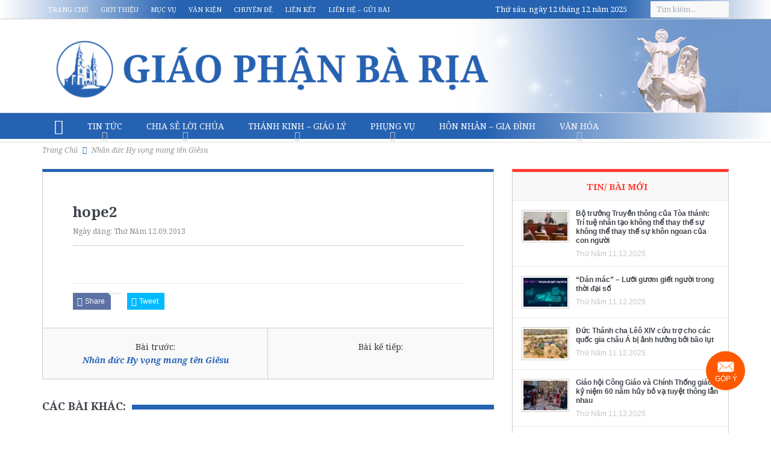

--- FILE ---
content_type: text/html; charset=utf-8
request_url: https://www.google.com/recaptcha/api2/anchor?ar=1&k=6LczghYqAAAAAJdpqcywMO4rq8lba_saMPBQIwi6&co=aHR0cDovL3d3dy5naWFvcGhhbmJhcmlhLm9yZzo4MA..&hl=vi&v=7gg7H51Q-naNfhmCP3_R47ho&theme=light&size=normal&anchor-ms=20000&execute-ms=15000&cb=hbf6l88q8sw5
body_size: 48943
content:
<!DOCTYPE HTML><html dir="ltr" lang="vi"><head><meta http-equiv="Content-Type" content="text/html; charset=UTF-8">
<meta http-equiv="X-UA-Compatible" content="IE=edge">
<title>reCAPTCHA</title>
<style type="text/css">
/* cyrillic-ext */
@font-face {
  font-family: 'Roboto';
  font-style: normal;
  font-weight: 400;
  font-stretch: 100%;
  src: url(//fonts.gstatic.com/s/roboto/v48/KFO7CnqEu92Fr1ME7kSn66aGLdTylUAMa3GUBHMdazTgWw.woff2) format('woff2');
  unicode-range: U+0460-052F, U+1C80-1C8A, U+20B4, U+2DE0-2DFF, U+A640-A69F, U+FE2E-FE2F;
}
/* cyrillic */
@font-face {
  font-family: 'Roboto';
  font-style: normal;
  font-weight: 400;
  font-stretch: 100%;
  src: url(//fonts.gstatic.com/s/roboto/v48/KFO7CnqEu92Fr1ME7kSn66aGLdTylUAMa3iUBHMdazTgWw.woff2) format('woff2');
  unicode-range: U+0301, U+0400-045F, U+0490-0491, U+04B0-04B1, U+2116;
}
/* greek-ext */
@font-face {
  font-family: 'Roboto';
  font-style: normal;
  font-weight: 400;
  font-stretch: 100%;
  src: url(//fonts.gstatic.com/s/roboto/v48/KFO7CnqEu92Fr1ME7kSn66aGLdTylUAMa3CUBHMdazTgWw.woff2) format('woff2');
  unicode-range: U+1F00-1FFF;
}
/* greek */
@font-face {
  font-family: 'Roboto';
  font-style: normal;
  font-weight: 400;
  font-stretch: 100%;
  src: url(//fonts.gstatic.com/s/roboto/v48/KFO7CnqEu92Fr1ME7kSn66aGLdTylUAMa3-UBHMdazTgWw.woff2) format('woff2');
  unicode-range: U+0370-0377, U+037A-037F, U+0384-038A, U+038C, U+038E-03A1, U+03A3-03FF;
}
/* math */
@font-face {
  font-family: 'Roboto';
  font-style: normal;
  font-weight: 400;
  font-stretch: 100%;
  src: url(//fonts.gstatic.com/s/roboto/v48/KFO7CnqEu92Fr1ME7kSn66aGLdTylUAMawCUBHMdazTgWw.woff2) format('woff2');
  unicode-range: U+0302-0303, U+0305, U+0307-0308, U+0310, U+0312, U+0315, U+031A, U+0326-0327, U+032C, U+032F-0330, U+0332-0333, U+0338, U+033A, U+0346, U+034D, U+0391-03A1, U+03A3-03A9, U+03B1-03C9, U+03D1, U+03D5-03D6, U+03F0-03F1, U+03F4-03F5, U+2016-2017, U+2034-2038, U+203C, U+2040, U+2043, U+2047, U+2050, U+2057, U+205F, U+2070-2071, U+2074-208E, U+2090-209C, U+20D0-20DC, U+20E1, U+20E5-20EF, U+2100-2112, U+2114-2115, U+2117-2121, U+2123-214F, U+2190, U+2192, U+2194-21AE, U+21B0-21E5, U+21F1-21F2, U+21F4-2211, U+2213-2214, U+2216-22FF, U+2308-230B, U+2310, U+2319, U+231C-2321, U+2336-237A, U+237C, U+2395, U+239B-23B7, U+23D0, U+23DC-23E1, U+2474-2475, U+25AF, U+25B3, U+25B7, U+25BD, U+25C1, U+25CA, U+25CC, U+25FB, U+266D-266F, U+27C0-27FF, U+2900-2AFF, U+2B0E-2B11, U+2B30-2B4C, U+2BFE, U+3030, U+FF5B, U+FF5D, U+1D400-1D7FF, U+1EE00-1EEFF;
}
/* symbols */
@font-face {
  font-family: 'Roboto';
  font-style: normal;
  font-weight: 400;
  font-stretch: 100%;
  src: url(//fonts.gstatic.com/s/roboto/v48/KFO7CnqEu92Fr1ME7kSn66aGLdTylUAMaxKUBHMdazTgWw.woff2) format('woff2');
  unicode-range: U+0001-000C, U+000E-001F, U+007F-009F, U+20DD-20E0, U+20E2-20E4, U+2150-218F, U+2190, U+2192, U+2194-2199, U+21AF, U+21E6-21F0, U+21F3, U+2218-2219, U+2299, U+22C4-22C6, U+2300-243F, U+2440-244A, U+2460-24FF, U+25A0-27BF, U+2800-28FF, U+2921-2922, U+2981, U+29BF, U+29EB, U+2B00-2BFF, U+4DC0-4DFF, U+FFF9-FFFB, U+10140-1018E, U+10190-1019C, U+101A0, U+101D0-101FD, U+102E0-102FB, U+10E60-10E7E, U+1D2C0-1D2D3, U+1D2E0-1D37F, U+1F000-1F0FF, U+1F100-1F1AD, U+1F1E6-1F1FF, U+1F30D-1F30F, U+1F315, U+1F31C, U+1F31E, U+1F320-1F32C, U+1F336, U+1F378, U+1F37D, U+1F382, U+1F393-1F39F, U+1F3A7-1F3A8, U+1F3AC-1F3AF, U+1F3C2, U+1F3C4-1F3C6, U+1F3CA-1F3CE, U+1F3D4-1F3E0, U+1F3ED, U+1F3F1-1F3F3, U+1F3F5-1F3F7, U+1F408, U+1F415, U+1F41F, U+1F426, U+1F43F, U+1F441-1F442, U+1F444, U+1F446-1F449, U+1F44C-1F44E, U+1F453, U+1F46A, U+1F47D, U+1F4A3, U+1F4B0, U+1F4B3, U+1F4B9, U+1F4BB, U+1F4BF, U+1F4C8-1F4CB, U+1F4D6, U+1F4DA, U+1F4DF, U+1F4E3-1F4E6, U+1F4EA-1F4ED, U+1F4F7, U+1F4F9-1F4FB, U+1F4FD-1F4FE, U+1F503, U+1F507-1F50B, U+1F50D, U+1F512-1F513, U+1F53E-1F54A, U+1F54F-1F5FA, U+1F610, U+1F650-1F67F, U+1F687, U+1F68D, U+1F691, U+1F694, U+1F698, U+1F6AD, U+1F6B2, U+1F6B9-1F6BA, U+1F6BC, U+1F6C6-1F6CF, U+1F6D3-1F6D7, U+1F6E0-1F6EA, U+1F6F0-1F6F3, U+1F6F7-1F6FC, U+1F700-1F7FF, U+1F800-1F80B, U+1F810-1F847, U+1F850-1F859, U+1F860-1F887, U+1F890-1F8AD, U+1F8B0-1F8BB, U+1F8C0-1F8C1, U+1F900-1F90B, U+1F93B, U+1F946, U+1F984, U+1F996, U+1F9E9, U+1FA00-1FA6F, U+1FA70-1FA7C, U+1FA80-1FA89, U+1FA8F-1FAC6, U+1FACE-1FADC, U+1FADF-1FAE9, U+1FAF0-1FAF8, U+1FB00-1FBFF;
}
/* vietnamese */
@font-face {
  font-family: 'Roboto';
  font-style: normal;
  font-weight: 400;
  font-stretch: 100%;
  src: url(//fonts.gstatic.com/s/roboto/v48/KFO7CnqEu92Fr1ME7kSn66aGLdTylUAMa3OUBHMdazTgWw.woff2) format('woff2');
  unicode-range: U+0102-0103, U+0110-0111, U+0128-0129, U+0168-0169, U+01A0-01A1, U+01AF-01B0, U+0300-0301, U+0303-0304, U+0308-0309, U+0323, U+0329, U+1EA0-1EF9, U+20AB;
}
/* latin-ext */
@font-face {
  font-family: 'Roboto';
  font-style: normal;
  font-weight: 400;
  font-stretch: 100%;
  src: url(//fonts.gstatic.com/s/roboto/v48/KFO7CnqEu92Fr1ME7kSn66aGLdTylUAMa3KUBHMdazTgWw.woff2) format('woff2');
  unicode-range: U+0100-02BA, U+02BD-02C5, U+02C7-02CC, U+02CE-02D7, U+02DD-02FF, U+0304, U+0308, U+0329, U+1D00-1DBF, U+1E00-1E9F, U+1EF2-1EFF, U+2020, U+20A0-20AB, U+20AD-20C0, U+2113, U+2C60-2C7F, U+A720-A7FF;
}
/* latin */
@font-face {
  font-family: 'Roboto';
  font-style: normal;
  font-weight: 400;
  font-stretch: 100%;
  src: url(//fonts.gstatic.com/s/roboto/v48/KFO7CnqEu92Fr1ME7kSn66aGLdTylUAMa3yUBHMdazQ.woff2) format('woff2');
  unicode-range: U+0000-00FF, U+0131, U+0152-0153, U+02BB-02BC, U+02C6, U+02DA, U+02DC, U+0304, U+0308, U+0329, U+2000-206F, U+20AC, U+2122, U+2191, U+2193, U+2212, U+2215, U+FEFF, U+FFFD;
}
/* cyrillic-ext */
@font-face {
  font-family: 'Roboto';
  font-style: normal;
  font-weight: 500;
  font-stretch: 100%;
  src: url(//fonts.gstatic.com/s/roboto/v48/KFO7CnqEu92Fr1ME7kSn66aGLdTylUAMa3GUBHMdazTgWw.woff2) format('woff2');
  unicode-range: U+0460-052F, U+1C80-1C8A, U+20B4, U+2DE0-2DFF, U+A640-A69F, U+FE2E-FE2F;
}
/* cyrillic */
@font-face {
  font-family: 'Roboto';
  font-style: normal;
  font-weight: 500;
  font-stretch: 100%;
  src: url(//fonts.gstatic.com/s/roboto/v48/KFO7CnqEu92Fr1ME7kSn66aGLdTylUAMa3iUBHMdazTgWw.woff2) format('woff2');
  unicode-range: U+0301, U+0400-045F, U+0490-0491, U+04B0-04B1, U+2116;
}
/* greek-ext */
@font-face {
  font-family: 'Roboto';
  font-style: normal;
  font-weight: 500;
  font-stretch: 100%;
  src: url(//fonts.gstatic.com/s/roboto/v48/KFO7CnqEu92Fr1ME7kSn66aGLdTylUAMa3CUBHMdazTgWw.woff2) format('woff2');
  unicode-range: U+1F00-1FFF;
}
/* greek */
@font-face {
  font-family: 'Roboto';
  font-style: normal;
  font-weight: 500;
  font-stretch: 100%;
  src: url(//fonts.gstatic.com/s/roboto/v48/KFO7CnqEu92Fr1ME7kSn66aGLdTylUAMa3-UBHMdazTgWw.woff2) format('woff2');
  unicode-range: U+0370-0377, U+037A-037F, U+0384-038A, U+038C, U+038E-03A1, U+03A3-03FF;
}
/* math */
@font-face {
  font-family: 'Roboto';
  font-style: normal;
  font-weight: 500;
  font-stretch: 100%;
  src: url(//fonts.gstatic.com/s/roboto/v48/KFO7CnqEu92Fr1ME7kSn66aGLdTylUAMawCUBHMdazTgWw.woff2) format('woff2');
  unicode-range: U+0302-0303, U+0305, U+0307-0308, U+0310, U+0312, U+0315, U+031A, U+0326-0327, U+032C, U+032F-0330, U+0332-0333, U+0338, U+033A, U+0346, U+034D, U+0391-03A1, U+03A3-03A9, U+03B1-03C9, U+03D1, U+03D5-03D6, U+03F0-03F1, U+03F4-03F5, U+2016-2017, U+2034-2038, U+203C, U+2040, U+2043, U+2047, U+2050, U+2057, U+205F, U+2070-2071, U+2074-208E, U+2090-209C, U+20D0-20DC, U+20E1, U+20E5-20EF, U+2100-2112, U+2114-2115, U+2117-2121, U+2123-214F, U+2190, U+2192, U+2194-21AE, U+21B0-21E5, U+21F1-21F2, U+21F4-2211, U+2213-2214, U+2216-22FF, U+2308-230B, U+2310, U+2319, U+231C-2321, U+2336-237A, U+237C, U+2395, U+239B-23B7, U+23D0, U+23DC-23E1, U+2474-2475, U+25AF, U+25B3, U+25B7, U+25BD, U+25C1, U+25CA, U+25CC, U+25FB, U+266D-266F, U+27C0-27FF, U+2900-2AFF, U+2B0E-2B11, U+2B30-2B4C, U+2BFE, U+3030, U+FF5B, U+FF5D, U+1D400-1D7FF, U+1EE00-1EEFF;
}
/* symbols */
@font-face {
  font-family: 'Roboto';
  font-style: normal;
  font-weight: 500;
  font-stretch: 100%;
  src: url(//fonts.gstatic.com/s/roboto/v48/KFO7CnqEu92Fr1ME7kSn66aGLdTylUAMaxKUBHMdazTgWw.woff2) format('woff2');
  unicode-range: U+0001-000C, U+000E-001F, U+007F-009F, U+20DD-20E0, U+20E2-20E4, U+2150-218F, U+2190, U+2192, U+2194-2199, U+21AF, U+21E6-21F0, U+21F3, U+2218-2219, U+2299, U+22C4-22C6, U+2300-243F, U+2440-244A, U+2460-24FF, U+25A0-27BF, U+2800-28FF, U+2921-2922, U+2981, U+29BF, U+29EB, U+2B00-2BFF, U+4DC0-4DFF, U+FFF9-FFFB, U+10140-1018E, U+10190-1019C, U+101A0, U+101D0-101FD, U+102E0-102FB, U+10E60-10E7E, U+1D2C0-1D2D3, U+1D2E0-1D37F, U+1F000-1F0FF, U+1F100-1F1AD, U+1F1E6-1F1FF, U+1F30D-1F30F, U+1F315, U+1F31C, U+1F31E, U+1F320-1F32C, U+1F336, U+1F378, U+1F37D, U+1F382, U+1F393-1F39F, U+1F3A7-1F3A8, U+1F3AC-1F3AF, U+1F3C2, U+1F3C4-1F3C6, U+1F3CA-1F3CE, U+1F3D4-1F3E0, U+1F3ED, U+1F3F1-1F3F3, U+1F3F5-1F3F7, U+1F408, U+1F415, U+1F41F, U+1F426, U+1F43F, U+1F441-1F442, U+1F444, U+1F446-1F449, U+1F44C-1F44E, U+1F453, U+1F46A, U+1F47D, U+1F4A3, U+1F4B0, U+1F4B3, U+1F4B9, U+1F4BB, U+1F4BF, U+1F4C8-1F4CB, U+1F4D6, U+1F4DA, U+1F4DF, U+1F4E3-1F4E6, U+1F4EA-1F4ED, U+1F4F7, U+1F4F9-1F4FB, U+1F4FD-1F4FE, U+1F503, U+1F507-1F50B, U+1F50D, U+1F512-1F513, U+1F53E-1F54A, U+1F54F-1F5FA, U+1F610, U+1F650-1F67F, U+1F687, U+1F68D, U+1F691, U+1F694, U+1F698, U+1F6AD, U+1F6B2, U+1F6B9-1F6BA, U+1F6BC, U+1F6C6-1F6CF, U+1F6D3-1F6D7, U+1F6E0-1F6EA, U+1F6F0-1F6F3, U+1F6F7-1F6FC, U+1F700-1F7FF, U+1F800-1F80B, U+1F810-1F847, U+1F850-1F859, U+1F860-1F887, U+1F890-1F8AD, U+1F8B0-1F8BB, U+1F8C0-1F8C1, U+1F900-1F90B, U+1F93B, U+1F946, U+1F984, U+1F996, U+1F9E9, U+1FA00-1FA6F, U+1FA70-1FA7C, U+1FA80-1FA89, U+1FA8F-1FAC6, U+1FACE-1FADC, U+1FADF-1FAE9, U+1FAF0-1FAF8, U+1FB00-1FBFF;
}
/* vietnamese */
@font-face {
  font-family: 'Roboto';
  font-style: normal;
  font-weight: 500;
  font-stretch: 100%;
  src: url(//fonts.gstatic.com/s/roboto/v48/KFO7CnqEu92Fr1ME7kSn66aGLdTylUAMa3OUBHMdazTgWw.woff2) format('woff2');
  unicode-range: U+0102-0103, U+0110-0111, U+0128-0129, U+0168-0169, U+01A0-01A1, U+01AF-01B0, U+0300-0301, U+0303-0304, U+0308-0309, U+0323, U+0329, U+1EA0-1EF9, U+20AB;
}
/* latin-ext */
@font-face {
  font-family: 'Roboto';
  font-style: normal;
  font-weight: 500;
  font-stretch: 100%;
  src: url(//fonts.gstatic.com/s/roboto/v48/KFO7CnqEu92Fr1ME7kSn66aGLdTylUAMa3KUBHMdazTgWw.woff2) format('woff2');
  unicode-range: U+0100-02BA, U+02BD-02C5, U+02C7-02CC, U+02CE-02D7, U+02DD-02FF, U+0304, U+0308, U+0329, U+1D00-1DBF, U+1E00-1E9F, U+1EF2-1EFF, U+2020, U+20A0-20AB, U+20AD-20C0, U+2113, U+2C60-2C7F, U+A720-A7FF;
}
/* latin */
@font-face {
  font-family: 'Roboto';
  font-style: normal;
  font-weight: 500;
  font-stretch: 100%;
  src: url(//fonts.gstatic.com/s/roboto/v48/KFO7CnqEu92Fr1ME7kSn66aGLdTylUAMa3yUBHMdazQ.woff2) format('woff2');
  unicode-range: U+0000-00FF, U+0131, U+0152-0153, U+02BB-02BC, U+02C6, U+02DA, U+02DC, U+0304, U+0308, U+0329, U+2000-206F, U+20AC, U+2122, U+2191, U+2193, U+2212, U+2215, U+FEFF, U+FFFD;
}
/* cyrillic-ext */
@font-face {
  font-family: 'Roboto';
  font-style: normal;
  font-weight: 900;
  font-stretch: 100%;
  src: url(//fonts.gstatic.com/s/roboto/v48/KFO7CnqEu92Fr1ME7kSn66aGLdTylUAMa3GUBHMdazTgWw.woff2) format('woff2');
  unicode-range: U+0460-052F, U+1C80-1C8A, U+20B4, U+2DE0-2DFF, U+A640-A69F, U+FE2E-FE2F;
}
/* cyrillic */
@font-face {
  font-family: 'Roboto';
  font-style: normal;
  font-weight: 900;
  font-stretch: 100%;
  src: url(//fonts.gstatic.com/s/roboto/v48/KFO7CnqEu92Fr1ME7kSn66aGLdTylUAMa3iUBHMdazTgWw.woff2) format('woff2');
  unicode-range: U+0301, U+0400-045F, U+0490-0491, U+04B0-04B1, U+2116;
}
/* greek-ext */
@font-face {
  font-family: 'Roboto';
  font-style: normal;
  font-weight: 900;
  font-stretch: 100%;
  src: url(//fonts.gstatic.com/s/roboto/v48/KFO7CnqEu92Fr1ME7kSn66aGLdTylUAMa3CUBHMdazTgWw.woff2) format('woff2');
  unicode-range: U+1F00-1FFF;
}
/* greek */
@font-face {
  font-family: 'Roboto';
  font-style: normal;
  font-weight: 900;
  font-stretch: 100%;
  src: url(//fonts.gstatic.com/s/roboto/v48/KFO7CnqEu92Fr1ME7kSn66aGLdTylUAMa3-UBHMdazTgWw.woff2) format('woff2');
  unicode-range: U+0370-0377, U+037A-037F, U+0384-038A, U+038C, U+038E-03A1, U+03A3-03FF;
}
/* math */
@font-face {
  font-family: 'Roboto';
  font-style: normal;
  font-weight: 900;
  font-stretch: 100%;
  src: url(//fonts.gstatic.com/s/roboto/v48/KFO7CnqEu92Fr1ME7kSn66aGLdTylUAMawCUBHMdazTgWw.woff2) format('woff2');
  unicode-range: U+0302-0303, U+0305, U+0307-0308, U+0310, U+0312, U+0315, U+031A, U+0326-0327, U+032C, U+032F-0330, U+0332-0333, U+0338, U+033A, U+0346, U+034D, U+0391-03A1, U+03A3-03A9, U+03B1-03C9, U+03D1, U+03D5-03D6, U+03F0-03F1, U+03F4-03F5, U+2016-2017, U+2034-2038, U+203C, U+2040, U+2043, U+2047, U+2050, U+2057, U+205F, U+2070-2071, U+2074-208E, U+2090-209C, U+20D0-20DC, U+20E1, U+20E5-20EF, U+2100-2112, U+2114-2115, U+2117-2121, U+2123-214F, U+2190, U+2192, U+2194-21AE, U+21B0-21E5, U+21F1-21F2, U+21F4-2211, U+2213-2214, U+2216-22FF, U+2308-230B, U+2310, U+2319, U+231C-2321, U+2336-237A, U+237C, U+2395, U+239B-23B7, U+23D0, U+23DC-23E1, U+2474-2475, U+25AF, U+25B3, U+25B7, U+25BD, U+25C1, U+25CA, U+25CC, U+25FB, U+266D-266F, U+27C0-27FF, U+2900-2AFF, U+2B0E-2B11, U+2B30-2B4C, U+2BFE, U+3030, U+FF5B, U+FF5D, U+1D400-1D7FF, U+1EE00-1EEFF;
}
/* symbols */
@font-face {
  font-family: 'Roboto';
  font-style: normal;
  font-weight: 900;
  font-stretch: 100%;
  src: url(//fonts.gstatic.com/s/roboto/v48/KFO7CnqEu92Fr1ME7kSn66aGLdTylUAMaxKUBHMdazTgWw.woff2) format('woff2');
  unicode-range: U+0001-000C, U+000E-001F, U+007F-009F, U+20DD-20E0, U+20E2-20E4, U+2150-218F, U+2190, U+2192, U+2194-2199, U+21AF, U+21E6-21F0, U+21F3, U+2218-2219, U+2299, U+22C4-22C6, U+2300-243F, U+2440-244A, U+2460-24FF, U+25A0-27BF, U+2800-28FF, U+2921-2922, U+2981, U+29BF, U+29EB, U+2B00-2BFF, U+4DC0-4DFF, U+FFF9-FFFB, U+10140-1018E, U+10190-1019C, U+101A0, U+101D0-101FD, U+102E0-102FB, U+10E60-10E7E, U+1D2C0-1D2D3, U+1D2E0-1D37F, U+1F000-1F0FF, U+1F100-1F1AD, U+1F1E6-1F1FF, U+1F30D-1F30F, U+1F315, U+1F31C, U+1F31E, U+1F320-1F32C, U+1F336, U+1F378, U+1F37D, U+1F382, U+1F393-1F39F, U+1F3A7-1F3A8, U+1F3AC-1F3AF, U+1F3C2, U+1F3C4-1F3C6, U+1F3CA-1F3CE, U+1F3D4-1F3E0, U+1F3ED, U+1F3F1-1F3F3, U+1F3F5-1F3F7, U+1F408, U+1F415, U+1F41F, U+1F426, U+1F43F, U+1F441-1F442, U+1F444, U+1F446-1F449, U+1F44C-1F44E, U+1F453, U+1F46A, U+1F47D, U+1F4A3, U+1F4B0, U+1F4B3, U+1F4B9, U+1F4BB, U+1F4BF, U+1F4C8-1F4CB, U+1F4D6, U+1F4DA, U+1F4DF, U+1F4E3-1F4E6, U+1F4EA-1F4ED, U+1F4F7, U+1F4F9-1F4FB, U+1F4FD-1F4FE, U+1F503, U+1F507-1F50B, U+1F50D, U+1F512-1F513, U+1F53E-1F54A, U+1F54F-1F5FA, U+1F610, U+1F650-1F67F, U+1F687, U+1F68D, U+1F691, U+1F694, U+1F698, U+1F6AD, U+1F6B2, U+1F6B9-1F6BA, U+1F6BC, U+1F6C6-1F6CF, U+1F6D3-1F6D7, U+1F6E0-1F6EA, U+1F6F0-1F6F3, U+1F6F7-1F6FC, U+1F700-1F7FF, U+1F800-1F80B, U+1F810-1F847, U+1F850-1F859, U+1F860-1F887, U+1F890-1F8AD, U+1F8B0-1F8BB, U+1F8C0-1F8C1, U+1F900-1F90B, U+1F93B, U+1F946, U+1F984, U+1F996, U+1F9E9, U+1FA00-1FA6F, U+1FA70-1FA7C, U+1FA80-1FA89, U+1FA8F-1FAC6, U+1FACE-1FADC, U+1FADF-1FAE9, U+1FAF0-1FAF8, U+1FB00-1FBFF;
}
/* vietnamese */
@font-face {
  font-family: 'Roboto';
  font-style: normal;
  font-weight: 900;
  font-stretch: 100%;
  src: url(//fonts.gstatic.com/s/roboto/v48/KFO7CnqEu92Fr1ME7kSn66aGLdTylUAMa3OUBHMdazTgWw.woff2) format('woff2');
  unicode-range: U+0102-0103, U+0110-0111, U+0128-0129, U+0168-0169, U+01A0-01A1, U+01AF-01B0, U+0300-0301, U+0303-0304, U+0308-0309, U+0323, U+0329, U+1EA0-1EF9, U+20AB;
}
/* latin-ext */
@font-face {
  font-family: 'Roboto';
  font-style: normal;
  font-weight: 900;
  font-stretch: 100%;
  src: url(//fonts.gstatic.com/s/roboto/v48/KFO7CnqEu92Fr1ME7kSn66aGLdTylUAMa3KUBHMdazTgWw.woff2) format('woff2');
  unicode-range: U+0100-02BA, U+02BD-02C5, U+02C7-02CC, U+02CE-02D7, U+02DD-02FF, U+0304, U+0308, U+0329, U+1D00-1DBF, U+1E00-1E9F, U+1EF2-1EFF, U+2020, U+20A0-20AB, U+20AD-20C0, U+2113, U+2C60-2C7F, U+A720-A7FF;
}
/* latin */
@font-face {
  font-family: 'Roboto';
  font-style: normal;
  font-weight: 900;
  font-stretch: 100%;
  src: url(//fonts.gstatic.com/s/roboto/v48/KFO7CnqEu92Fr1ME7kSn66aGLdTylUAMa3yUBHMdazQ.woff2) format('woff2');
  unicode-range: U+0000-00FF, U+0131, U+0152-0153, U+02BB-02BC, U+02C6, U+02DA, U+02DC, U+0304, U+0308, U+0329, U+2000-206F, U+20AC, U+2122, U+2191, U+2193, U+2212, U+2215, U+FEFF, U+FFFD;
}

</style>
<link rel="stylesheet" type="text/css" href="https://www.gstatic.com/recaptcha/releases/7gg7H51Q-naNfhmCP3_R47ho/styles__ltr.css">
<script nonce="8I5KpFxK2944GAtFA8BeWw" type="text/javascript">window['__recaptcha_api'] = 'https://www.google.com/recaptcha/api2/';</script>
<script type="text/javascript" src="https://www.gstatic.com/recaptcha/releases/7gg7H51Q-naNfhmCP3_R47ho/recaptcha__vi.js" nonce="8I5KpFxK2944GAtFA8BeWw">
      
    </script></head>
<body><div id="rc-anchor-alert" class="rc-anchor-alert"></div>
<input type="hidden" id="recaptcha-token" value="[base64]">
<script type="text/javascript" nonce="8I5KpFxK2944GAtFA8BeWw">
      recaptcha.anchor.Main.init("[\x22ainput\x22,[\x22bgdata\x22,\x22\x22,\[base64]/[base64]/bmV3IFpbdF0obVswXSk6Sz09Mj9uZXcgWlt0XShtWzBdLG1bMV0pOks9PTM/bmV3IFpbdF0obVswXSxtWzFdLG1bMl0pOks9PTQ/[base64]/[base64]/[base64]/[base64]/[base64]/[base64]/[base64]/[base64]/[base64]/[base64]/[base64]/[base64]/[base64]/[base64]\\u003d\\u003d\x22,\[base64]\x22,\x22Y8OYw6vCpBtCw68bJcKGVwlob8Obw50ewoXDkW9vUsKVDh9Ww5vDvsKqwr/[base64]/DiMOMw4fDumnDnzdqw4taNcKPwqvCnsKRbMKEw5fDu8OyHCYgw6/[base64]/DqMK5woXCkcOlMQLCvMKDw6HDtGYFwrbCi2HDn8OSQcKHwrLCqcKqZz/DllPCucKyM8K2wrzCqF94w6LCs8OJw5lrD8KqH1/CusKaRUN7w6DCrgZIeMOgwoFWWMKew6ZYwpwHw5YSwpYNasKvw63CqMKPwrrDocKPME3DiGbDjUHClBVRwqDChSk6acKCw4t6bcKaJz8pJi5SBMOFwqLDmsK2w53CpcKwWsOjFX0xDsKseHsqwq/DnsOcw6bCusOnw7wPw4pfJsOmwr3DjgnDqmcQw7Fcw5dRwqvCglUeAW1rwp5Vw53CgcKEZUMMaMO2w7oQBGBlwr9hw5U0GUk2wo7CtE/Dp3kQV8KGTgfCqsO1O1BiPnjDk8OKwqvCozAUXsOVw5DCtzFqMUnDqzjDi28rwrF5MsKRw6nCv8KLCQMyw5LCoyvCpAN0wq4bw4LCuls6fhclwrzCgMK4J8KSEjfCqW7DjsKowqTDpn5La8KUdXzDtwTCqcO9wptgWD/DrsKfTwEjKyLDgMOlwqhCw7XDrcOJw4HCjcOAwpvCiAbCt2APK1dFw5TClcOgBR/[base64]/[base64]/CkMO4wpbDqhXDmsKdWMKqL0vDpsK5woBUQz3Dox7DpsK2Ogttwp1Yw6RSw4Vzw6DCocOHdcOow6vDnsOKVRcUwr4nw78rXMOXBXdAwppJw7nClcKffCFUJcKQw67Ch8Kew7PDnRR/W8OPMcKRTl80VmbCtnsZw6vDjsOQwrjCg8KFw6nDvsKxwqcXwqbDsBgKwoAlGzZQQMK9w6XDnz/DgiDCjChtw4jCssOJFWDCinlHeWrDq1bCkxVdwpxUw7HCnsKNw5vDvA7Ch8Kmw6PCpMOTw6BCK8OkGMOwCyFSF2UIYcKFw5c6wrxdwoAAw4AHw7Ujw5Bvw6/ClMOyMipuwrU3bQzDhsKDRMKpw5XDrsOhHcKhFHrDhD/CtcKkGDXCnsKlw6fCjsOtZMOGc8O2JMKTYhvDsMK+VRA3w7NvM8ONw4kNworDrMOUDRdEwoEVQ8KkYsK+ECLCkWXDrMKpFcOpUcOwTcKPcXtqw4gAwpotw4hEZ8OTw53CsVvDsMO/w7bCvcKaw5jCv8Ksw6XCksO+w5nDuz9EeE5icsKIwoESSFbCjRLDsQTCpcKzKcKgw5sadcKHHMKjeMK0VktDB8OyNHFYPz7Cmw3DhxBABcOaw4DDs8Obw4MWPFLDgHArwobDoj/[base64]/Ch8K9QcK4BcKIw61Aw7HDunfChUDDlhzDn8KXAcKwBmh9FzJfc8KUGMOhQ8OmOGgXw7fCg1nDnMO8c8KgwrzCvcOuwpRia8KswpjCnwvCq8KSwobClAVpwrB/w5zCvMKjw5LDiWLDszE9wq7Cv8Kqw6oMwofDmykWwpjCs0JAJcOvMcK0w49yw5N5w7PCrMO/Njx2w5V6w5jCpU/DvlvDkk7DgVEGw6xUV8K2eUzDqRwTW31QR8KQw4HCnxFvw4fCvsOVw5TCmkMGZgYkwrnCsUDCgEN6JA9AXMOGwpUbb8Oiw4XDmQdVB8OGwqnCo8KORsO9JMOxwqZqaMOAAztwZsK3w6bCi8Kpw7Vlw70/bHHCpwzDl8KXw6TDg8O8MhFXVEgiK2/DrUrCgjHDtRZ0wojCiHvCngrCm8Ocw7s8woIcH09BIsO6w73DjRkkw5XCpAlAwprDpBEEw6YVw5NTw5ofw7jCjsKdPcO4wr1kYFZLw5LDmDjCi8KtV1Jjwo7CpwgXBsKaOAkSABhlH8OVwprDgMOUZsKuwrfDqDPDrjLCqAgHw7HCvX/DsDPDqcKNInIlw7bCuDjDhH/CrsKGTm8vWsK9wq9OaTTCj8Klwo3ClMOJecOJwp9pQgthEHHCqjvCtMOcPcKpUEnCtFd3fMKxwpJ0w4h2wqfCvMOZwpTCgMKZXcOrYArDv8O9wpnCo1JXwp4ec8KDw7V6dcO9b3DDt1PCvDQeMMK6a1zDt8K+wrLCqS7Dvj7CrsO1RXAawo/CnifDm0HCqiJUdsKKRsOyfUDDvMOYwrPDpMKhIQfCkXEEPMOLDsOrwrx9w67CvcOXMcK9w7LCri7CvV7Ck2wNcsKFVTEzw7DClR9RcsO5wrnCqFjDmAopwoV5wo09KU/CiGjDjRbDrk3Ds1TDi3vCiMOuwpUfw45kw4fCgEEbwqIdwpnCr2bCucK/w7vDn8OjQsKtwrsnKi5sw6XCq8OSwoJrw5LCvsK5JwbDmAnDo0bCjsOBQ8Ogw6Y2w5N0w6cuw4s/w71Iw5rDl8K0LsKmwpPDpsOnFcK4EMO4OcKEFsKkw5fClXhJwr0swqJ9worDpiXCvB/CoSvCmzXDulDDmRYkTR8/wrjCskzDhcKXPm0XLifCssK+Tn/Du2fDhR7CosOJw7fDnsKNMkvDgAs4woNhw6QLwoIkwqxVYcOVDGFUH1PCqsKIw4JVw7t9JcOnwqkaw7jDlVPCs8KvcsOFw4nCoMK2NcKGw5DCuMO0dMKKbsOMw7TDhcOZw5kaw7EOwqLDoCxnw4/Cm1LCs8OywpoSwpLCtcOyaizCpMK0MlDDpXnDv8OVJQvCtsKww43Cq1RtwpR2w75EEsK0DVVTTQwCw5Ffw6LDq0EDYMONNMK5McO3w43ClsO8KCTCpsOYWcK7H8K3wpE2wr5jw6/Cr8O7w40IwqXDg8KfwrlpwrrDoFLCpB8wwp04wqVYw7fDkAR8QMKzw5nDjcOuXHombMKvw41Vw7DCh186wprDlMOMwpzCmcK5wq7CtMKsGsKHwq5FwoQBwolGw7/[base64]/DlxnDhgskwqXDo1xTJEs+wpwPwq3DjcOuwq0Kw5FGR8OwZ3FcDT1QdFHCn8Khwr4/wogjwrDDtsO5LMKMU8KwHyHCg0PDrsOpQxMmNURww6BIPUDDjsKQf8KswrTDu3LCqsKFwr/[base64]/DtwLDrMOqw67Dh8KtXQXCicKvUQ3Cim8VeMOywrTCp8Ktw5sTfWtydWvCisKMw7l8fsKnHV/DjsKAbkjCq8OvwqJuF8KxQMOwV8KAfcOMwrJpw5PCmC5ewo15w5nDpzFVwqTCukQcwr/DomUfKcOQwqwlw6TDkErCv2whwrvClcODw7/ChsOGw5xgHDdeZETCijRmTMO/QSPDm8KDTQJaQMOPwosxDi0+WMO+w67DiBrDoMOJasOCasO9B8K7w5BaPTo4e381MCo2wrrDoWsSDgt+w4lCw7sZw4jDuj19cmFsLmTCmsKYw79ZSGQnM8OPwrbDjTLDq8ONBWzDqw4CEzlaw7vCiyINwqMPSUnCnsO5wr3CsD7ChALDqwEow6/DhMK7w6Qgw7xCQ1DCvsKpwq/[base64]/DqQrDtMK6wpDCiXTDoHTDihs9XRQPSw8KV8KcwqRGwoBeCxYMw6DCrxFnw7fCm0xiwo8dBGzCk1Qpw7TCk8KMw51pPV3DjUHDg8KND8KpwoTDjkYCJ8KewpfDs8KlaUwBwpTCoMO8ZsOnwqzCiizDomkab8O7wqPDvMO0I8KBwpNlwoYLBUXDtcO3Jy0/[base64]/DucOHfzsMS8KHw6TDucKzw6tWIzMQw74nUUPCvnHDr8Odw4/CocKPWsKnCCvDsXIxwrYmw6tDw57Cl2fDjcOFYCHDoRzDocKmw6zDoyHDl0nCgsOwwq8AGAHCsXcIwr0Zw5Niw6gfGsOXEl5cw7/DhsOTw6XCnQPDkTbCplHDlnjCkSMiUcOqBAREL8KEw73DrWk9wrDClFPDjMOUI8KFIwbDpMKcwrjDpBXDiTh9wo7ClTMcb1JNwrhPHcOyG8KKw5HCnGfDnUbCnsK7bcKRKy57SD4ow6/DoMKmw6/[base64]/[base64]/Dg8KcRXQDbXA0MgfCpMOTG8OAw6hTNcK9w55qMlDCk3rCpV/CgV7Cj8KxYh/Dk8KZLMKvwrp5TsKqPU7Cr8KGaHwhAcKmKyhlw4pua8KYVAPDr8OfwqrCth5XWMK1GT8hwqEPw6nCpcKFEsOiccKIw5VawpPCk8Kdw6XDsSQAGsO4wr1nwrDDq0J3w4TDtiTCqMKvw4Qjw5XDuQnDvzdPwoJ0QsKLw4nCj2vDsMKKwqjDq8O/w40VF8Ouwpk4UcKVDcKoVMKowp3DrCJIw4R6QHkLJ2dkTxLDu8KdPAbDoMOaVMOuw5rCowHDlcOkThk5HMO9QSAOe8OIKWrCjgIEA8KGw5DCscKQA1jDtXzDlsOywqjCuMKEfcKBw6PCogrCnMKkw6RnwoZ3Pg/Dgzk2wpd/w5FuFkdswpTCicKpG8OmaFTDhmELwpzDocOvw7jDpFl8w6PDv8K7cMKoLixlYjTDsVkrfcK3wrzDvEABPUZ9BwjCqE/CsjwIwrYkHXDCkBbDr2RwAMOCw5LDglzDsMOFaUxsw507Y39Mw4rDr8OAw5l+woRYwqIcwqbDsyNObkzDkRZ8RcKNRMKNwr/DkRXCpRjCnSwaVsKLwoN5BwzCiMOXwrrCt3XCj8O6w5TDv39fOHnDoCTDlMKMwq1Uw5LDsmlzwqLCuUA7w5zCmEESPMOHGcKtEMKLwrdKw7TDsMOXD3jDig/DlBLCjF/DjWrCh23CkVXDr8KbGsK6ZcKDAsKKBwTCv38awrbCnFx1ZV8gc17Dp07CgCfCg8KpFV5iwrJfwrR9w73Cv8OCJUZLwq/[base64]/EcKXB8ONw4wiwrJWw5x4w7AjwoXCqMOKwoLDm0FUGsKoOcKrwp5Hw4jClsOjwo9EWn5Xw4DDixsuGz7Dn25bAcObw60nwo7Dmkllwq3Dsi3CicORwpfDuMOCw5PCvcKXwplEWMKAACDCt8O8GMK0e8KxwrMGw4jDvE0hwqrDrW9bw6nDsV4gVSXDkBLCjcKMwp/DqsOuw512ES8Mw57Co8KlfcOPw5tEw6XCo8OQw6XCt8KLE8O6w4bCtkclw7EkQwxuw4JxBsKIVxcOw7YfwpXCrnwgw5jCmsKWOykhVSvDvTDCsMKXwo/DjMKrwpZwXmpiw5XCowDCo8KwcV1QwrvClsK0w7sUEVsRw6PDnnjCusKQwpAkS8K5Q8OEwpzCv2nDrsOrwppHwrERX8Ozw5o8QcKKw5HCi8Kmw5DCh1zDisK0wrxmwpV8wp9XcsO9w4BXwoDDiTloLB3DpsOGw59/e38vwobDkzDCl8O8w4EuwqHCthfDoCk/eA/DigrDjnoEb1vDvAnDjcKHwqDCuMOWw7sSeMK5QsOtw7/CjnvCjW3DmRXDqjnDtCbCtsOew6FFwqpOw7Y0RgnCj8OewrPDhsK4w7nCmFnDhsKRw59nIWwawpk8w4gNWl7Ch8KHw5B3w7JGbkvDsMKDQsOgblh3w7N3K0HCj8Khw5/DoMOHYUPCnh7ClcOwUcKvGsKFw6fCqMKoBWVswrHCucKbE8OBRjbDr3zCgsObw6cDD33Dgi/CgMOZw6rDv2oKQMONw78Cw4dvwrEyfgBvfU06w7vDqwlXFsKKwqBwwrhnwq7Co8Kpw6fCq28XwqgFwoYfMld5wo1bwp8/woTDmEoKw6vCmcK5w4glUcOjZ8OAwrQVwpXCoBTDiMO8w5zDqMO+wrw1SsK5wropcMKHwrPDoMKKw4dITsOgw7AswoXDsXDCv8KHwqUSA8KcSCVGwrvCsMO9IMO9cwRzbMORw7p9U8KGecKzw4UCCgY2YMKhGsKZwqEgNMOZZsK0w6kSw7vCg0jDrsOpwo/ClFDDk8KyLRzCkcOhFMKiN8Kkw5/DgSAvD8K/[base64]/DqsK+UDwOwr4lwqPDjBTDlmLDpGxewp8XPyvCvcK+wrzCrsKNZ8OKwpTCgCDDrhB7SS7CgDt3NlhHw4LChsO0IcKSw44uw4/ChnfClsOXOX7ClcOTw5PDgRk6wotFwovChTDDlcKQwoRawpE8NV3DqwfCrMOEw7BlwoHDgMKMw77CisKfEyc4wpbDph9uJmHCl8KyD8KnDcKswrx2ScK0PcOPwpgBMnZdQRxgwqzDh1PCmHwpI8OxNW/DpsKuBkjCtsKkFcOXw5VfIGrCgVBQTjvDqkJBwqdTwoPDikYNw4gaC8O1egs3OcOrw4EOwpRwEBVoJMOAw4w/ZMKvIcKqVcOIOzrCmsOawrJKw4jDgMO3w5fDhcOmTRjDtcK/AsOUDsKvXmXDvAvCr8Okw7PDrcOdw71OwpjDo8Olwr7CtMOOZlhVTMOrwoJEw5LCiSZ5djjDgk0MFMO/[base64]/CtsO+UXvCjXDCq8KAIMKaMB5aDmbDtHc3wqvCrcK7w6LCo8OBwrTDtiDCv23DlC/DqjjDjMOQBMKSwot0woZpa1FYwq7CkjxSw6UiDFdiw41KDsKLDyrCqlNPw78LRsKnNcKCw6Edw63Dg8OQeMKwDcOZH3UWw4fDiMOHbUtEe8K4woozwqnDizHDsHPDkcKHwpUMWBIWe15pwpRSwpg9wrVBw4ZqbjwyOzfCn145w5lQwolCwqPCt8Onw4fCpAjCosK/[base64]/CssKRRMK5HcO4V8Ovwp5WwqnDrU58w5ATTMOmw7rDvcO0aiY3w5bDlMO5TsONakxnwoczWcOAwplpD8KtLcOlwrkRw6HCiHAROMKuJcKLOlnDrMO4WsOww4rDthMdHmJEJGwrBRcMw4PCiBdzacKUw43CisOQwpDDp8OsXMK/wqPDgcOdw47DtRNuaMOiVAjDlsOIw6sPw7/[base64]/CqMO6wrABwpnCssKtel9MSMKgw47DmXLDlzDCpR3Cv8OrGhxYOEwBQGhKw5cnw71/w73CqMKKwo9Yw7zDl3PCi2DCrTE2HMKXKx9NWcK4E8Ksw5LDjsKYcmtHw7nDqcK2wqREw63Dm8KIZE7DhcKvMyzDuWE/wocLacKsYGhdw7g/wp89wrHDsBHCoTotw6nDi8K4wotQfcOGwpDDgMKlwrjDpUHCsgVXFz/CucOnailywqd9wrN+w6zDqSV2FMKySlUxZmXCpsKnwqzDlFpRw5UKDlpmLhtnw5dwBS40w5xPw7dQWztHwqvDsMKJw5jCo8OAwqxFF8KzwqXCu8K/GgbDsH/CpMORAsOGUMOTw6vDh8KERQd6YA3DiEwwFMOxbsKqZ3gXc2UNwrx5wqXCicKZMhMZKsKxwpzDrsO/LsOewrnDjMKWGkXClU1LwpUMBWMxw59Kw5/DicKbI8KATA8rY8K3wro6WwRnQ13ClMOmw4QQw4DDvVzDgA46SnhwwqQYwq7Dq8O1wroWwpPClzbCiMOhJsOJw5/[base64]/DlMOZw787woIXLMKPS8O4w57CvMK/w4jDm8KKwow9w7HDgidgaG80RsOzw7gtw6vDo1nDkD/DiMO6wrjDkhLCmsOnwpprw4TDgXfDsT0JwqBiHsK/aMK+cVHDmsKFwrMSOcKpWw88RsOEwppEw7nCvHbDicKzw5AKKlojw6Q0ZTVSw753LMO6Zk/[base64]/Cu8KCYRrCuRXDqcKuw6UgYsOqQMKfNMKnDQXDpcOHSMOiOMOGScK/w6/Dt8KIcC5cw4XCusO/D3fCiMOHIsKlJsOtwpNBwp1HU8KJw5DDt8OAO8O3EQvCtF7DvMOPwosRwowDw7ddw7nCmmbCrUPCrzHCjCDDosOCDMKIwrzCpMO1wrrDp8Ofw7XDi0ckLsO/Yn/[base64]/CrmXCgcKYw7FuTUPCmzo0XgZlDho1FsOIwpzCncOPAMO3Z0IcK2fClsOzc8KvA8KHwooqWsOxwoxoFcK/woI5MgQJPXYKRzgUUcOxH3zCnXjCtSw+w6Nzwp/[base64]/Cn8OKGzLDj3LCnA3DuALDgsKcw6kZw6/Dug5THiB+wqrDg0/[base64]/Dm8Kgw6LChxICw7/Ck8OvBTfCsCZUT8KkZxzDgGIQBBBzccO4B2sxQWzDsxnCtkHDncKMwqDDksO8PcKaPFDDhcKwQmplBMKFw7xuFgfDnXlCNMKQw5LCpMOCXcO0wq7CoiHDusOHw4A8wpLDvm7Dq8OYw4sGwpM1wo/DicKdAcKRw5RRwoLDvnDDnjJIw4vDrQPClQ/DgsO1FsO4TsKjACRKwrhCwqIGwq/DsSlrXREtwr5Kd8KxJFMswpnCl1gDEjHCusOPbcOVwp8cw77Ci8ODKMOWw6TDucOJURfDiMORUMOIwqPCrS9uwpRvw4vDqcK9fmQowoXDoAsRw5vDnRDCvl44cFrCi8Kgw5DCvx19w5fDhsKXBFtrwrPDqzABwqjCuXMswqDCmcOfd8KnwpdVwogiAsO9FD/Cr8KAQcOROTXDv0EVB3BrEmjDtHBgJ1bDpsOtJ3IBwoVawrURXEkMM8O4wrzDvHzCnMK7QhXCpsKOCnkKwolmwqNsXMKYcMO9wp8zwq7Cm8ODw5ovwohKwpE1OwXDjy/CpsKSP0x0w57CnzPCh8Ktwok1N8Oow6zChyIjdsKqfE/[base64]/Ct8KOSAMtPiY1w5V7wqItw5bCnV7DsMKWwos1f8KHwrPCghLDjxnDrcOXHTjDi0J+HSjCgcKaHCt5fwLDvsOAUARkSMOkw4VIG8Odw7PCjw3CiBV9w7siAEl/wpcsWnjDtibCuzDDucOUw6TChB0WJV7CjSQ1w4rCmcKHbH1YNEXDtTMrZcK2w5DCo2LCs0XCrcOWwrLDpR/CnkHDnsOKwpvDpsKoacOmwrxqATEYe0HCsUPCtk5nw5DCoMOiZgQkPMOewo/[base64]/[base64]/w68+wo/DhmIOACrDlgE/[base64]/eyZjMSYpbcK4RWAEw7LDkCHDhnvDn3HCusKrwpjDn3J+DicHwofCkWpTwoIiwpwoHcKhZTvDkMKbBcO1wrRWdMOsw43Cg8K2dhTCuMKkwp9/[base64]/CkMKQwpswOg8BO8KQGRUvHCMpwrzDl2vCrx9nNEI7w43CmT5Gw7PCiHF9w6XDhDzDlsKOIsKmIVEUwrvCrMKWwpbDtcONw6fDiMOtwpzDg8KhwprDl0nDil0dw41iwpLDs0fDuMKXDFk0Vioqw7gEN3d/[base64]/Ds8K3w5TCgsKwByfDoDzDvMO4w6I5wojDvMKAwqFAw5kTD3HDoHrCnEXDocORG8Kow7AHPhXDj8OlwoUKfTPDi8OXw73CmhTDgMOzw5TDn8KEV1l1TcK3OADCr8O0w7Y0GMKOw7pVwpkdw77Cj8OjH1/[base64]/DkTxjMsK9wpPDt8O+wqrCicKuMz7DmU3DnMO4GMOQw4hsLEsJSTXDhUE7wpPDm2lYWMK9wpPCocO6SSQBwoANwq3DnirDhEcHwpMXY8KCDBJnw4LDvl/CjgFgZ2PCkTAwXcKgEMOowpjDvAlMwrZtccOmw6nCk8KABcKwwq7Dl8Knw7Bmw5ogR8Kiwq7DiMKaFSVoZ8K7SMOlJsOjwpRdd1Jdwr0Sw5YScAoOHwTDtklFEsKcdl8af2d+w5YAeMKPw6jDgsKcIgcmw6tlHMK/IsOuwrkPUn/CpzYEf8KmJyjDk8O/S8O+wrRYeMKzw6HDvWEYwq4dw5RaQMK2IjbCpMOMPcKJwp/[base64]/DqTTDslN6ZmjDmmASb1Aww4rDtBvDqkLDtlvCvMOKwq3DusOSCcOWE8O0wqlAYXkdIcK6w4HCssKEVcO9NHIgKcOQw5Biw7HDrlJPwoPDscONw6QuwrZew5bCsTDCnWfDuUTCtcKlYMKgbzlhwqLDnH7DjjcrcUXCmBLCtMOiwqXDncOST396wr/Dh8Kzdk7ClcOlwqgLw5BLS8K5BMO6HsKFwqR7QMO8w61Ww5/CmEVXUDlqAcK9w45FKMOnRhQkKXQ/[base64]/Ch8KVVsOVHiLCjsKRKcK6wqHDhMO8ABtYcHouw7jCnE42wqjDs8Kowq/CkcOrQH/Diksvfloew53CisK2XC9bwpzCksKSUEo2TMK1Pj5qw7dSwqpkOcOuwr13wrLCuB/[base64]/DvUHCp8OEOsOow6fDu8O9cCcnNTFWbT/Ck3fCr3XDqAYRw71xw6RWwqt3fgcxIcKeOjhAw6xPPAjCjMOtJVnCosOWasKlacO/wrjCv8Klwo8Uw6VPw6E0bMKxacK3w4PDhsOtwpABFMKLw5JGw6fCrsOCP8K1woNtwrYeaVZtAwsawoPCq8KHVMKpw4FQw7nDg8KBHMO8w5TCjwjCrwXDvxsYwpIrLsOLw73Dv8KDw6PDnRjCswRxH8KlXyVAw5XDh8K/[base64]/DmsKnUk1/[base64]/DrMK1cMKRw5TCikzCsEfCjMO1w4XDqilpJsKnKHnCghrDtMOSw6PCvAgYaWHColTDn8ObJcK1w6TDhATCrCrCmwhjw5/CtcKvX2vChCQhPRPDg8K5ScKJF1/DjxTDuMKhbcKENsOaw7LDsHsMw7LDs8OqGgMMwoPDnhTDvDBzwpB2wrHDtU1tJB/CgBLDgSAWGiHDtwvDnAjDqgPDkFYAIz4YKUTDoSk+PVxgw6N4Y8OmcHcPHFrCt1g+wqZNB8KjbcOqXitvMsOCw4PCqGgxK8KPaMOoMsO/[base64]/w51xbmYGa8Omwpg4AcKqwo/Du8OAw5BwOcK9KREFwpEbfMKjw5HDjgg3wo3DjEAUwp06wpTDr8Odw6XCvsOxw7TCnVgzwqTDsT52D2TCsMO3w5J6Hh5EN1TDliPChE5swqskwrjDjWYswpvCqGzDiXvCiMKPYC3Dk13Drh8VdRPCisKORF9Jw7zDtArDhxfCpG5pw57DjsOVwq/DhBdzw4AFdsOlJcOFw57CgMOZccKneMOIwonDrMOhK8O8f8OJBsOiwp7Cv8KVw4QXwpbDui9gw4VjwrAcw50rwonDsDLDjzfDt8OnwrvCtWATwqPDhsO/JG1jwqjDsmTCkXfDuGTDsV5Bwo0Iw4Y+w7MqTDtpB2RZIMO0HcOewocXw5rCrlNjGGYKw7HCj8OTO8OxWUkGwobDs8K4w53Dm8O1wpYrw73DsMOcJsK6wrjDtsOudFEZw4rCk0/Cmz3CoRLDoRDCtSrCvlYDG0kdwpJhwr7DlUx4woHCnMO4wofDjcO1wpElwpwcQMO5w4FVBF4Pw5whZsOHwoo/w5MCICM7w5RcJhLCtsK7ER54wpvCogTDnMKUwqDCtsKRwo/CmMKTF8KNBsK1wrM1dUVvA3/[base64]/CssKHGCzDhRFiwpFZw5HCosKWYF3DosKDw5pNw4HCkWnDnD/CgMKleiw9UMKhd8K/[base64]/DkcO1wr5Cw77DugLCs3vDj8KDw4hJwojChEvDk8O3wooHesOmbl/[base64]/DnErDlMOUMBXDocOmwqY5w6hLaWZKbBrCr8OXEcO2Kn9DL8OVw51lwqjCqATDoVE3wrrCm8ONWsOPEnnDiHNEw4hZwrrDtMKPUl/DuXV/L8Ocwq/DrMO4fsOxw6vChg3DrhwdXsKKagF4XMKSQ8KpwpoFw40DwoLChcKrw5bDgm8uw6zCllxtaMOkwqA0L8KzJWYPbMOXw7jDo8Kyw4rCpV7Co8Ktw5fDm3/CuGDCsQHCi8KXMUvDuG7Clg/DrxVcwrJuw5A2wr/DlB1DwoXCp2d7w7LDuzLCrxLCgF7DmMKFw54pw4jDi8KORR7CkS3DvBJFDWHDg8ORwqnDocOPGcKHw7EIwpnDmmEIw5/CulpOY8KOw6fCrsKPMsKhwrFpwqnDkcOnd8K7wrLCkzHCl8OxPHZbKAxcw4bCjTHCncK+w7pcw4LCj8OlwpPClcKtw6wze3pjwqIjwpRIK18gQMKqLnbCnTZ7UsOQwqI6wrddwr/CgVvCksKkAwLCg8Kjwpg7w4AEB8KrwoXCt2cuV8KwwoceM2bCpBdUw7zDuCXCkcObB8KIKMKCMsOow5MRw57CkcOvIMOUwq/CssO0ZHorwrIQwrrDi8OxW8OzwrlBwrnDnsOfwqN5BkfDicKOJMOrS8O2N1AZw5goUE01w6nChMKlwrY6dcKiE8KJdsKBwr7DqW/CpxdVw6fDmcKuw7rDsCPCs0kCw4QLXnrChwp6SsOtwotTw7/[base64]/LlHCpwwgwpjDqMOrSsKXw5vDjTDCtMOzwot/wrVHacOTw6fCl8Ovw75Ow4zDk8KCwqPDhxHCn2XChWfCu8K/[base64]/CsWHCpcK8wpEVVsKiGsK+wp9zCMKdGcOuwrPCrEAewoMCEiHChsKvT8OvPsObwqtxwq7CocOcBThTJMKQJcKBJcOSBg4nEsKlw6PDnBrDgsKzwqsjEsK+JAEza8OGwonCucOoScKiw4QcDcKQw6kCeEfDukLDi8KgwqNAWsOow4cdDQx9wpI/EcO4PsOtw6AracOrOBIXw4zCqMKkwpxcw7TDrcKMA2XCt2bCnWkzBcOSw4c2wqvCqGAxSHgSBU8KwrgsFmtDJ8ODGVY5OGLCrMKRCcKUwpLDsMKMw5PDtyUSaMKQwqLDkk5hMcOLw4MAL1/Cpj1Qam0lw7HDr8OVwofChUDDq3JiAcKARFILw5/DnR49w7HCph7CollWwrzClisdUDLDmFpIwqDCl0HCgcK5w5sRUMKUw5MZGwTCuifDs3IEHsKcw5dtbcONFksdNi0lFx7DkzFcJsKsTsOEwpE1c0s3wrM5wpTCi1JyM8OkcsKBbTfDgg9ARcOcw5TDhMOIGcO9w69Vw6XDhjISOHU0MsOXP1TCiMOlw4g1IsO/[base64]/DgMKhw4/CncKyw60GwpjCgsOYwpsxXCNCURY2TlXCph0YRkk1fjAswrEzw51Me8OKw4AXKT7DoMOFAMK9wqkCw6YBw7/CgcK4QDBXPhLCi1JHwoHCjl4pw4TChsOzcMKTcz/DgMOVYUbCq2Atc2TDs8Kfw6oTZcOvwqM1wrluwrtrw7nCvsOScsKJw6BZw54aGcObIsOTwr3DpsKMDmkKwojCim5nXUx/aMKjbyNWw6HDk17CgytsScKOecKCdR3CtU3Dk8Kdw6fDmcO6w4YGG0LCmDMkwoY0Wi9WH8KmWRxMTG3DjxE8fBJ9YHU+BUxfITTDiB0LfsK+w6FIw4nDo8OxFsOew4Mdw6BlR3vClcO6wrxDHjzCrTFswrjDjsKBCcKLwrd0C8KQw4nDsMOwwqLCgT/CnMKNw7tddBrDv8KWaMK6AsKcfC9ZNEBEKRrDucKGw6vClU3Ds8KlwphFYcOPwqlePcOkWMOlMMOdIg/DgTTDj8OvHGXDuMOwLRdhCcKpKDgYTcOuODHDpsKow4oRwo/[base64]/bcOPw4HDk8Ofw7lEC8Kdw4dYDQFrScOANxvCgsKNw7NJw4pUwoTDhsKzP8KdY3XDo8K+wq8AbcK/exp2RcKxSDBTJ1FaK8KALHLDh0/CugR2V2jCrWtvwpd5wpUew4/CscKwwo3CosKnYsOGEW/[base64]/DkcOuLXfDimnDjDrDpXTCikxhw6FmQ2nCv3nCoVoQMcKhw6fDsMKxBg3DuEF1w7nDk8K7wol3G0nDnMK2b8KfOsK3woVfPAPCn8KhTDXDqsKNK0ZcUMORw6XCngnCt8Kjw5PClg3DkRsNw5/Dh8OJV8KGwqfCt8K5w4bCul3DlToLJMOaHETClnzDvTEJIMKzKDEPw5dLDT9NAMKGw5bCo8KAIsKtw6vCpwcCwowYw7/CkCnCosKZwpx0wrbCuBnDhRTCi0F6WcK7AU/CkQnCjmvCscOzw5Ukw67CkcOUGi7DtB1kw5ZDc8K9NVDDgx0uRy7Du8K1QXRww7xqw4lfwqwLwq1ARcKzB8Oow75Awqg4O8OyacO5wp9Iw5rDk3pPw51QwpDDm8KZw7XCkA5Vw7/[base64]/DgFxLcHUPN8KoCgpCBVHDpmVJdzsIOQ8yeTvDvAjCoVXDnm7CtMK/EAvDiDrDjnRAw4rCggQNwoMSw5HDkGzDj1JkVVTCg24XwozDm2TDuMOTZm7DuHNFwrV5FXbCn8Kpw5Buw5XCvgMlKRkxwqksU8KXMUfCqMK5wrgXK8KVGsOnw4ZewrdWwqZlw7vChsKASCLCqxjDosK+fsKDw7gCw5vCl8OXw5/DhRLCh3rDoCAsFcKEwrM3wqIOw5EYVMKeXcOqwrPCl8O/GDvCjFjDmcOBw6jCqV7CjcKfwoF9wo1iwqMzwqtha8ODc1HCjsOvQ21ZC8KCw6lcRGQ/w4c2wo3Dp2lPW8OtwqsDw7NpMcKeecOWw47DvsKEeyLCnCbCgQPDncKiMMK7wr1HEyrDsRnCocObwpDDssKPw7/CkkHCoMOUw5/Cl8OMwq3DqsOXOsKJcmgHOBvCgcOrw5rDvzJmXA5yOcOELzwCwr/DlR7DvsOfworDj8Ofw7rDuifDpFxTw5HCtUXDkn86wrfClMKuKcOKwoDDtcOCwpwIwrFBw4HCk0wuw49XwpNRYMKEwpzDgMOKDcKaw4jCoAbCucKjwrXChsKcdXbCpcO+w4kHwoRjw7Ejw5Akw73DrE/[base64]/CusKkJsO9w6XDiMKrw5XCjVLClUw9wp7CtsO8w6U7w6xpwq7DqMKZw4BmDsK9EMOMGsKOw7XCvyAdWGxcw7DCoglzwq/CqsOJwptAHMOlwogOw6HCo8OrwpNqwrhqFCRbdcKrw6Vhw7g5YA3Du8K/CyEhw7syA2XClcOnw7YWecKrwpPCiWMlwo8xwrTCrm3CrXlzw73DryUeOFdHJ3pAZcKtwp9RwrJ1XsKpwo48wrJXZyLCnMKhw5F6w594LsO+w4PDhTQEwrjDuVjDoSJWCnMew4g1a8KCKsKpw504w5EmH8K+w6/[base64]/OcOlfcOSwpLCkFsgwq7CgzfDssKtXkXCnQs0NsO7BsOIwqLCjxAhWsKDOsOdwqZvS8ObfAR9VTrDlDYvwqjCusKAw5diwpk/MVtnHyDCllTDmsK5w44OY0djwpvDtBXDn35BYAsee8OcwqNTKzNlBsKEw4PDm8OYBMK6w7knGFUnUsOqw7N7RcKaw7LDpsO6PsODFnVWwozDgHfDsMOJIiXCosOmV3Zww7/Dl3HDkGbDo3tKwpptwpoPw4JkwrzChCnCsjDDrStRw6Adw6ELw4rDsMKjwq7CgcOlE3vCvsO4WzZcwrMMwrQ4wr9sw45WLDdrwpLDh8Ohw6bCg8KZwoZjaHhTwo9cWHTCvsOjw7HCssKDwrlbw6gVAQp7MDV/[base64]/w4TDoGLDo3sowo/Dv1BCw59BTsKYwqsSO8KKSMO0XhVIwpw1ecOzesO0F8KlY8KJfsKgZA9LwrtPwpjDncONwqrCmcOnM8OEScKHTMKzwpPDvC4/OcO6OsKINcKpwpcYw7bDoCPChDJXwrxzdVLDkFhJeW3Co8KCw7wYwo0ECsOAasK1w63CpcKTNFjCisO5ccO/cgI2LcKQSAx5A8O2w5YCw6XCmknDvBHDl1x1NwBTTsK1wpDCsMKYZnzCp8KOI8OpSsO5wojDuUshcygDwojDmcODw5Jbw5TDsRPCqhTDjgIFwpTDqTjDvB3ChUkcw70uJDNwwr3DnCnCicObw4XCtADDhMONA8OOPcOjw5QZfnpdw55vwrNhbhPDolXCnl/[base64]/[base64]/Do8OIwpzDlsKTwqbCukV4UC3CgcOQG8KvD2FSwqF7wpTCi8KPwprDoQjCvsOGwqvDlSNkLFElclzCmW/[base64]/[base64]/CixYweMKyw79sWcK2OcO5wrUjwqd8wqEHw57Dr2vCq8OlfsK9E8O0AxDDtcKpwrJUAnDCgVVlw4wVw4/Dmn9Pw4IjHG5YYB7CuXEFWMORFMKQwrN8bMOrw6TCrsONwooyJTHCp8KPw6fCicK3RcKtBiNuPEMkwrJDw58nw6VwwpTCpwTDpsK/w7Y2wqRUAsOSEy3CmjRewprCj8Okwp/CoT3Ck0YSdsKfRsKuHMK9QcKVCWrCuikYZDMgfzvCjBluw5HCtcOyZsOgw5YvasOdIMKaDcKGYFliXGZkOTLCs1EqwqV7w4fCmV4wV8KHw5HDt8OtIsKuw7RtOk8vFcOGwo7CvDbDvy3ChMOETGFpw7k2wrZoLsKyWnTCosOKw6nCgw3ClF12w6PDi1/DhwrCjANTwp/DjMOjwqsow4gUI8KmFmPCqcKuLsO1w5fDi0gDwp/DjMK0IxFBe8OBOzcTb8O4P2rDmMK2w77DvHgQBBcCw6fCn8OGw5Z2w63DgEjCthVEw63DpCtiwq4Ebgo2cmfDicKpw4zCr8Kpw5QJMBfDuA10wp9OJMKrZcOmwpTCshNWQhjChT3DrSg1wroAw43DknhjKVRPLMOQw5RHw5UiwqINw6HDoj/Coi7CpsK/wonDjT8/RcKCwpfDoTciZ8Omw4PDnsKqw7vDqkfCik1ZdsK/OsKvJ8Klw5vDjcKeKSp4wqfCrsK8JW4PNsK3HgfCmzcGwp5UfEFIc8K1S1DDjkDCocOVC8OZRAfCiV8LYsKxcsKIw6/CsURzXsOMwoTCoMK/w5zDljd7w758dcOww6oEREXDohJPN2RGw5wiwqseX8O4HxVhScKZXUvDhVYUaMO+w5Uww57Cl8OLacKsw4zDhMKgwr0VITfCssK+woPCpyXClncdw4k4w7Frw4LDol/ChsOcJcKQw4ICScKYS8K5wrNJRsOsw4tNwq3DmsKFw6/DrCjDvlY9UsOpw69nfzLCrsOKV8OvXsKfCBcYcgzCtcOTCgwlTcKJeMOew6ktb1bDhSYLAiIvwrVFw5tgQMK1YMKVw6/DoH/DnWl4X23DgyfDo8KgIMKoRAQ6w4oJJB3CmE59w5ozw6fDrMKuPk3CrEfDlMKETsKyQcOmw7kVdMOXPcKpKU7DpDFmLsOPwrPCti0Ow6nDrsOkd8KqdsKJHSBNw58vw7hrw5lYfAcFJmzCuS7Dj8K3HHVGw4nCl8ONw7PCgjJRwpMvwpnCsk/DszwwwpfCusOYBsO7GsKkw7BuTcKVw4MKwpvCjsKgdF4ze8OwCMKew6vDl3AWw6oxwpLCn2vDjFx7dsK4w7VlwoA0Xn3DisO4XGrCqmF0SMK4D2LDglrCrD/Dsw1VfsKgKsKvw7nDlsKWw5jDvMKMd8KYw7PCvHXDiWvDqwB5wrZ/[base64]/DtsOrwrgIwpDCsFHDun7DuMKuf8KzMQ0cXcOWwrpWw6/DhTDDrcKyI8OOWA3DqcKUfsK4w4wbXSkoLUV0Y8OSf2XCu8OCScO3wqTDksOAFsO8w5p+wo3CjcK9wpZnw40rBcKodjBGwrJbbMOiwrV+wpoAwqjDmsKZwpbClQXCt8KsUcKQPXR+VnNzRcOqTMOtw4hpw7/DocKVwp3CtMKJw5jDhERWXTAZGSteRA18w4HCssKpC8OfdybCpiHDrsOhwrbDmDbCoMKxw4tZIgHDmi11wo54BMODw6AKwpNBNUDDlMOcEMO9woJSYikxw4vCt8OVMRfCncK+w5HDoEnCt8KEDiIkwp1LwpoFQsO0w7EHYFXDnjpiw4cfXsOhdm3CsR/CrS/Cg3YdGMKsHMOVaMO3CsOgcMKbw6cNJzFUIiDCucOSezXCusK4w7jDpDXCocOuw7tyYi/DqmLCmWx/w4sCRsKEX8OSwoV5FWI1U8OQwpN/OsKsXyvDmCvDihYoAxMwe8O+wo17YsK/wpFMwrB3w5XCj0xrwq5AQFnDrcKwaMKULAvDvDdhMFHDuG3CqMK/dMKIaWI6bkrDpsOpwqPDqy/ClRYdwr7CoQvCjsKTwqzDk8O+C8O6w6jDgsKkUC4RIsKvw7rDhUd+w5vCsljDi8KZD1vDp3FHVEcUw5bCtVnCpMK8wpvDiEZcwpMBw7cmwrAmam/CkwHDmcKfwpzDhsK/EMO5cjk5PQbDosKjQh/[base64]/CscKzwqbDthcQOMOjEkbCkVzDjHvCrkTCuXcJwpJAE8Kvw47Dr8KKwohwUFfCs1tsJXjDqMK9TcODY2hGw5EQAMO9KsOg\x22],null,[\x22conf\x22,null,\x226LczghYqAAAAAJdpqcywMO4rq8lba_saMPBQIwi6\x22,0,null,null,null,1,[21,125,63,73,95,87,41,43,42,83,102,105,109,121],[-1442069,734],0,null,null,null,null,0,null,0,1,700,1,null,0,\[base64]/tzcYADoGZWF6dTZkEg4Iiv2INxgAOgVNZklJNBoZCAMSFR0U8JfjNw7/vqUGGcSdCRmc4owCGQ\\u003d\\u003d\x22,0,0,null,null,1,null,0,0],\x22http://www.giaophanbaria.org:80\x22,null,[1,1,1],null,null,null,0,3600,[\x22https://www.google.com/intl/vi/policies/privacy/\x22,\x22https://www.google.com/intl/vi/policies/terms/\x22],\x22Y6tpxLgK06HdsmHQ8hhkwPzRKzOdYfp6kMXM0bodgpM\\u003d\x22,0,0,null,1,1765510847794,0,0,[141,226,15,31],null,[169,210,251,183,199],\x22RC-Hs7Y2mC6neQ4xA\x22,null,null,null,null,null,\x220dAFcWeA58La-IaKgtEyEUJ1krypwTHt_A7LlxyPzxh6vIn36Z1dviR37fTouiRoOBYyJkOF_U5c4qQTzwaowVPLfigbxFn5u-TQ\x22,1765593647689]");
    </script></body></html>

--- FILE ---
content_type: text/css
request_url: https://www.giaophanbaria.org/wp-content/cache/min/1/wp-content/themes/gpbarianew/style.css?ver=1764472523
body_size: -21
content:
.thi-news-box .other-articles img{-webkit-box-shadow:0 0 15px rgba(0,0,0,.1) inset;-moz-box-shadow:0 0 15px rgba(0,0,0,.1) inset;box-shadow:0 0 15px rgba(0,0,0,.1) inset;padding:1px}.widget-1 .post-img img{border:1px solid #ccc;padding:2px}li.cat-item.cat-item-1406{display:none}a.hashtag{color:#6ca6f3;font-size:16px;margin-top:5px;display:inline-block}#pope-tweet{padding:11px;margin-bottom:2px;color:#fff;text-align:justify}.tweet-content p{margin-bottom:5px}.no-show{display:none}.tin-tieu-diem,.wpb_text_column{border-radius:15px;box-shadow:0 1px 2px #b7b6b685}

--- FILE ---
content_type: text/css
request_url: https://www.giaophanbaria.org/wp-content/cache/min/1/wp-content/uploads/forminator/112918_ebd75943f19eb974cdfa2f23ed526287/css/style-112918.css?ver=1764472523
body_size: 2713
content:
#forminator-module-112918:not(.select2-dropdown){padding-top:0;padding-right:0;padding-bottom:0;padding-left:0}#forminator-module-112918{border-width:0;border-style:none;border-radius:0;-moz-border-radius:0;-webkit-border-radius:0}#forminator-module-112918{border-color:rgba(0,0,0,0);background-color:rgba(0,0,0,0)}#forminator-module-112918 .forminator-pagination-footer .forminator-button-paypal{flex:1}.forminator-ui#forminator-module-112918.forminator-design--flat .forminator-response-message,.forminator-ui#forminator-module-112918.forminator-design--flat .forminator-response-message p{font-size:15px;font-family:inherit;font-weight:400}#forminator-module-112918.forminator-design--flat .forminator-response-message.forminator-error{background-color:#F9E4E8}#forminator-module-112918.forminator-design--flat .forminator-response-message.forminator-error,#forminator-module-112918.forminator-design--flat .forminator-response-message.forminator-error p{color:#333}#forminator-module-112918.forminator-design--flat .forminator-response-message.forminator-success{background-color:#BCEEE6}#forminator-module-112918.forminator-design--flat .forminator-response-message.forminator-success,#forminator-module-112918.forminator-design--flat .forminator-response-message.forminator-success p{color:#333}.forminator-ui#forminator-module-112918.forminator-design--flat .forminator-response-message.forminator-loading{background-color:#F8F8F8}.forminator-ui#forminator-module-112918.forminator-design--flat .forminator-response-message.forminator-loading,.forminator-ui#forminator-module-112918.forminator-design--flat .forminator-response-message.forminator-loading p{color:#666}.forminator-ui#forminator-module-112918.forminator-design--flat .forminator-title{font-size:45px;font-family:inherit;font-weight:400;text-align:left}.forminator-ui#forminator-module-112918.forminator-design--flat .forminator-subtitle{font-size:18px;font-family:inherit;font-weight:400;text-align:left}.forminator-ui#forminator-module-112918.forminator-design--flat .forminator-title{color:#333}.forminator-ui#forminator-module-112918.forminator-design--flat .forminator-subtitle{color:#333}.forminator-ui#forminator-module-112918.forminator-design--flat .forminator-label{font-size:12px;font-family:inherit;font-weight:700}.forminator-ui#forminator-module-112918.forminator-design--flat .forminator-label{color:#777771}.forminator-ui#forminator-module-112918.forminator-design--flat .forminator-label .forminator-required{color:#E04562}.forminator-ui#forminator-module-112918.forminator-design--flat .forminator-description-password{display:block}.forminator-ui#forminator-module-112918.forminator-design--flat .forminator-description,.forminator-ui#forminator-module-112918.forminator-design--flat .forminator-description p{font-size:12px;font-family:inherit;font-weight:400}.forminator-ui#forminator-module-112918.forminator-design--flat .forminator-description a,.forminator-ui#forminator-module-112918.forminator-design--flat .forminator-description a:hover,.forminator-ui#forminator-module-112918.forminator-design--flat .forminator-description a:focus,.forminator-ui#forminator-module-112918.forminator-design--flat .forminator-description a:active{box-shadow:none;text-decoration:none}.forminator-ui#forminator-module-112918.forminator-design--flat .forminator-description p{margin:0;padding:0;border:0}.forminator-ui#forminator-module-112918.forminator-design--flat .forminator-description,.forminator-ui#forminator-module-112918.forminator-design--flat .forminator-description p{color:#777771}.forminator-ui#forminator-module-112918.forminator-design--flat .forminator-description a{color:#17A8E3}.forminator-ui#forminator-module-112918.forminator-design--flat .forminator-description a:hover{color:#008FCA}.forminator-ui#forminator-module-112918.forminator-design--flat .forminator-description a:active{color:#008FCA}.forminator-ui#forminator-module-112918.forminator-design--flat .forminator-error-message{font-size:12px;font-family:inherit;font-weight:500}.forminator-ui#forminator-module-112918.forminator-design--flat .forminator-error-message{background-color:#F9E4E8;color:#E04562}.forminator-ui#forminator-module-112918.forminator-design--flat .forminator-input,.forminator-ui#forminator-module-112918.forminator-design--flat .forminator-input input{font-size:16px;font-family:inherit;font-weight:400}#forminator-module-112918.forminator-design--flat .forminator-input,#forminator-module-112918.forminator-design--flat .forminator-input:hover,#forminator-module-112918.forminator-design--flat .forminator-input:focus,#forminator-module-112918.forminator-design--flat .forminator-input:active{background-color:#EDEDED;color:#000}#forminator-module-112918.forminator-design--flat .forminator-input:disabled,#forminator-module-112918.forminator-design--flat .forminator-calculation:disabled{-webkit-text-fill-color:#000;opacity:1}#forminator-module-112918.forminator-design--flat .forminator-input::placeholder{color:#888}#forminator-module-112918.forminator-design--flat .forminator-input:-moz-placeholder{color:#888}#forminator-module-112918.forminator-design--flat .forminator-input::-moz-placeholder{color:#888}#forminator-module-112918.forminator-design--flat .forminator-input:-ms-input-placeholder{color:#888}#forminator-module-112918.forminator-design--flat .forminator-input::-webkit-input-placeholder{color:#888}#forminator-module-112918.forminator-design--flat .forminator-is_hover .forminator-input{background-color:#E6E6E6}#forminator-module-112918.forminator-design--flat .forminator-is_active .forminator-input{background-color:#E6E6E6}#forminator-module-112918.forminator-design--flat .forminator-has_error .forminator-input{box-shadow:inset 2px 0 0 0 #E04562;-moz-box-shadow:inset 2px 0 0 0 #E04562;-webkit-box-shadow:inset 2px 0 0 0 #E04562}#forminator-module-112918.forminator-design--flat .forminator-input-with-icon [class*="forminator-icon-"]{color:#777771}#forminator-module-112918.forminator-design--flat .forminator-is_active .forminator-input-with-icon [class*="forminator-icon-"]{color:#17A8E3}.forminator-ui#forminator-module-112918.forminator-design--flat .forminator-suffix{font-size:16px;font-family:inherit;font-weight:500}.forminator-ui#forminator-module-112918.forminator-design--flat .forminator-suffix{color:#000}.forminator-ui#forminator-module-112918.forminator-design--flat .forminator-prefix{font-size:16px;font-family:inherit;font-weight:500}.forminator-ui#forminator-module-112918.forminator-design--flat .forminator-prefix{color:#000}#forminator-module-112918 .forminator-field .forminator-radio .forminator-radio-image span,#forminator-module-112918 .forminator-field .forminator-checkbox .forminator-checkbox-image span{width:70px;height:70px}.forminator-ui#forminator-module-112918.forminator-design--flat .forminator-textarea{font-size:16px;font-family:inherit;font-weight:400}#forminator-module-112918.forminator-design--flat .forminator-textarea,#forminator-module-112918.forminator-design--flat .forminator-textarea:hover,#forminator-module-112918.forminator-design--flat .forminator-textarea:focus,#forminator-module-112918.forminator-design--flat .forminator-textarea:active{background-color:#EDEDED;color:#000}#forminator-module-112918.forminator-design--flat .forminator-is_hover .forminator-textarea{background-color:#E6E6E6}#forminator-module-112918.forminator-design--flat .forminator-is_active .forminator-textarea{background-color:#E6E6E6}#forminator-module-112918.forminator-design--flat .forminator-has_error .forminator-textarea{box-shadow:inset 2px 0 0 0 #E04562;-moz-box-shadow:inset 2px 0 0 0 #E04562;-webkit-box-shadow:inset 2px 0 0 0 #E04562}#forminator-module-112918.forminator-design--flat .forminator-textarea::placeholder{color:#888}#forminator-module-112918.forminator-design--flat .forminator-textarea:-moz-placeholder{color:#888}#forminator-module-112918.forminator-design--flat .forminator-textarea::-moz-placeholder{color:#888}#forminator-module-112918.forminator-design--flat .forminator-textarea:-ms-input-placeholder{color:#888}#forminator-module-112918.forminator-design--flat .forminator-textarea::-webkit-input-placeholder{color:#888}.forminator-ui#forminator-module-112918.forminator-design--flat .forminator-radio{font-size:14px;font-family:inherit;font-weight:400}.forminator-ui#forminator-module-112918.forminator-design--flat .forminator-radio{color:#000}.forminator-ui#forminator-module-112918.forminator-design--flat .forminator-radio .forminator-radio-bullet,.forminator-ui#forminator-module-112918.forminator-design--flat .forminator-radio .forminator-radio-image{background-color:#EDEDED}.forminator-ui#forminator-module-112918.forminator-design--flat .forminator-radio .forminator-radio-bullet:before{background-color:#17A8E3}.forminator-ui#forminator-module-112918.forminator-design--flat .forminator-radio input:checked+.forminator-radio-bullet{background-color:#EDEDED}.forminator-ui#forminator-module-112918.forminator-design--flat .forminator-radio:hover .forminator-radio-image,.forminator-ui#forminator-module-112918.forminator-design--flat .forminator-radio input:checked~.forminator-radio-image{background-color:#E1F6FF}#forminator-module-112918.forminator-design--flat .forminator-has_error .forminator-radio span[aria-hidden]{background-color:#F9E4E8}.forminator-ui#forminator-module-112918.forminator-design--flat .forminator-checkbox,.forminator-ui#forminator-module-112918.forminator-design--flat .forminator-checkbox__label,.forminator-ui#forminator-module-112918.forminator-design--flat .forminator-checkbox__label p{font-size:14px;font-family:inherit;font-weight:400}.forminator-ui#forminator-module-112918.forminator-design--flat .forminator-checkbox,.forminator-ui#forminator-module-112918.forminator-design--flat .forminator-checkbox__label,.forminator-ui#forminator-module-112918.forminator-design--flat .forminator-checkbox__label p,.forminator-select-dropdown-container--open .forminator-custom-form-112918.forminator-dropdown--flat .forminator-checkbox{color:#000}.forminator-ui#forminator-module-112918.forminator-design--flat .forminator-checkbox .forminator-checkbox-box,.forminator-select-dropdown-container--open .forminator-custom-form-112918.forminator-dropdown--flat .forminator-checkbox .forminator-checkbox-box{background-color:#EDEDED;color:#17A8E3}.forminator-ui#forminator-module-112918.forminator-design--flat .forminator-checkbox .forminator-checkbox-image{background-color:#EDEDED}.forminator-ui#forminator-module-112918.forminator-design--flat .forminator-checkbox input:checked+.forminator-checkbox-box,.forminator-select-dropdown-container--open .forminator-custom-form-112918.forminator-dropdown--flat .forminator-checkbox input:checked+.forminator-checkbox-box{background-color:#EDEDED}.forminator-ui#forminator-module-112918.forminator-design--flat .forminator-checkbox:hover .forminator-checkbox-image,.forminator-ui#forminator-module-112918.forminator-design--flat .forminator-checkbox input:checked~.forminator-checkbox-image{background-color:#E1F6FF}#forminator-module-112918.forminator-design--flat .forminator-has_error .forminator-checkbox span[aria-hidden],.forminator-select-dropdown-container--open .forminator-custom-form-112918.forminator-dropdown--flat .forminator-has_error .forminator-checkbox span[aria-hidden]{background-color:#F9E4E8}@media screen and (max-width:782px){.forminator-ui#forminator-module-112918.forminator-design--flat .forminator-checkbox:hover .forminator-checkbox-image{border-color:#777771;background-color:#EDEDED}}.forminator-ui#forminator-module-112918.forminator-design--flat .forminator-consent,.forminator-ui#forminator-module-112918.forminator-design--flat .forminator-consent__label,.forminator-ui#forminator-module-112918.forminator-design--flat .forminator-consent__label p{color:#000}.forminator-ui#forminator-module-112918.forminator-design--flat .forminator-consent .forminator-checkbox-box{border-color:#777771;background-color:#EDEDED;color:#17A8E3}.forminator-ui#forminator-module-112918.forminator-design--flat .forminator-consent input:checked+.forminator-checkbox-box{border-color:#17A8E3;background-color:#EDEDED}.forminator-ui#forminator-module-112918.forminator-design--flat .forminator-has_error .forminator-consent .forminator-checkbox-box{border-color:#E04562}.forminator-ui#forminator-module-112918.forminator-design--flat select.forminator-select2+.forminator-select .selection .select2-selection--single[role="combobox"] .select2-selection__rendered{font-size:16px;line-height:22px;font-weight:400}.forminator-ui#forminator-module-112918.forminator-design--flat .forminator-select2+.forminator-select .selection .select2-selection--single[role="combobox"]{background-color:#EDEDED}.forminator-ui#forminator-module-112918.forminator-design--flat .forminator-select2+.forminator-select .selection .select2-selection--single[role="combobox"] .select2-selection__rendered{color:#000}.forminator-ui#forminator-module-112918.forminator-design--flat .forminator-select2+.forminator-select .selection .select2-selection--single[role="combobox"] .select2-selection__arrow{color:#777771}.forminator-ui#forminator-module-112918.forminator-design--flat .forminator-select2+.forminator-select .selection .select2-selection--single[role="combobox"]:hover{background-color:#E6E6E6}.forminator-ui#forminator-module-112918.forminator-design--flat .forminator-select2+.forminator-select .selection .select2-selection--single[role="combobox"]:hover .select2-selection__rendered{color:#000}.forminator-ui#forminator-module-112918.forminator-design--flat .forminator-select2+.forminator-select .selection .select2-selection--single[role="combobox"]:hover .select2-selection__arrow{color:#17A8E3}.forminator-ui#forminator-module-112918.forminator-design--flat .forminator-select2+.forminator-select.select2-container--open .selection .select2-selection--single[role="combobox"]{background-color:#E6E6E6}.forminator-ui#forminator-module-112918.forminator-design--flat .forminator-select2+.forminator-select.select2-container--open .selection .select2-selection--single[role="combobox"] .select2-selection__rendered{color:#000}.forminator-ui#forminator-module-112918.forminator-design--flat .forminator-select2+.forminator-select.select2-container--open .selection .select2-selection--single[role="combobox"] .select2-selection__arrow{color:#17A8E3}.forminator-ui#forminator-module-112918.forminator-design--flat .forminator-field.forminator-has_error .forminator-select2+.forminator-select .selection .select2-selection--single[role="combobox"]{box-shadow:inset 2px 0 0 #E04562;-moz-box-shadow:inset 2px 0 0 #E04562;-webkit-box-shadow:inset 2px 0 0 #E04562}.forminator-select-dropdown-container--open .forminator-custom-form-112918.forminator-dropdown--flat .select2-search input,.forminator-select-dropdown-container--open .forminator-dropdown--multiple.forminator-custom-form-112918.forminator-dropdown--flat .select2-search input{font-size:16px;font-weight:400}.forminator-select-dropdown-container--open .forminator-custom-form-112918.forminator-dropdown--flat .select2-results .select2-results__options .select2-results__option,.forminator-select-dropdown-container--open .forminator-dropdown--multiple.forminator-custom-form-112918.forminator-dropdown--flat .select2-results .select2-results__options .select2-results__option span{font-size:16px;font-weight:400}.forminator-select-dropdown-container--open .forminator-custom-form-112918.forminator-dropdown--flat{background-color:#E6E6E6}.forminator-select-dropdown-container--open .forminator-custom-form-112918.forminator-dropdown--flat .select2-results .select2-results__options .select2-results__option,.forminator-select-dropdown-container--open .forminator-custom-form-112918.forminator-dropdown--flat .select2-results .select2-results__options .select2-results__option span:not(.forminator-checkbox-box){color:#777771}.forminator-select-dropdown-container--open .forminator-custom-form-112918.forminator-dropdown--flat .select2-results .select2-results__options .select2-results__option:not(.select2-results__option--selected).select2-results__option--highlighted,.forminator-select-dropdown-container--open .forminator-custom-form-112918.forminator-dropdown--flat .select2-results .select2-results__options .select2-results__option:not(.select2-results__option--selected).select2-results__option--highlighted span:not(.forminator-checkbox-box){background-color:#DDD;color:#000}.forminator-select-dropdown-container--open .forminator-custom-form-112918.forminator-dropdown--flat .select2-results .select2-results__options .select2-results__option.select2-results__option--selected,.forminator-select-dropdown-container--open .forminator-custom-form-112918.forminator-dropdown--flat .select2-results .select2-results__options .select2-results__option.select2-results__option--selected span:not(.forminator-checkbox-box){background-color:#17A8E3;color:#FFF}.forminator-select-dropdown-container--open .forminator-custom-form-112918.forminator-dropdown--default .select2-search input,.forminator-select-dropdown-container--open .forminator-custom-form-112918.forminator-dropdown--default .select2-search input:focus,.forminator-select-dropdown-container--open .forminator-custom-form-112918.forminator-dropdown--default .select2-search input:hover{background-color:#FFF;color:#000}.forminator-ui#forminator-module-112918.forminator-design--flat .forminator-multiselect .forminator-option{font-size:16px;font-family:inherit;font-weight:400}.forminator-ui#forminator-module-112918.forminator-design--flat .forminator-select2-selections>li{font-size:12px;font-family:inherit;font-weight:500}.forminator-ui#forminator-module-112918.forminator-design--flat select.forminator-select2+.forminator-select .selection .select2-selection--multiple[role="combobox"] .select2-selection__placeholder{font-size:16px;line-height:22px;font-weight:400}#forminator-module-112918.forminator-design--flat .forminator-multiselect{background-color:#E6E6E6}#forminator-module-112918.forminator-design--flat .forminator-has_error .forminator-multiselect{box-shadow:inset 2px 0 0 0 #E04562;-moz-box-shadow:inset 2px 0 0 0 #E04562;-webkit-box-shadow:inset 2px 0 0 0 #E04562}#forminator-module-112918.forminator-design--flat .forminator-multiselect .forminator-option{color:#777771}#forminator-module-112918.forminator-design--flat .forminator-multiselect .forminator-option:hover{background-color:#DDD;color:#000}#forminator-module-112918.forminator-design--flat .forminator-multiselect .forminator-option.forminator-is_checked{background-color:#17A8E3;color:#FFF}#forminator-module-112918.forminator-design--flat .forminator-select2-selections>li{background-color:#888;color:#FFF}#forminator-module-112918.forminator-design--flat .forminator-select2-selections>li>button{color:#FFF}.forminator-ui#forminator-module-112918.forminator-design--flat .forminator-select2+.forminator-select .selection .select2-selection--multiple[role="combobox"]{border-color:#777771;background-color:#EDEDED}.forminator-ui#forminator-module-112918.forminator-design--flat .forminator-select2+.forminator-select .selection .select2-selection--multiple[role="combobox"] .select2-selection__rendered{color:#000}.forminator-ui#forminator-module-112918.forminator-design--flat .forminator-select2+.forminator-select .selection .select2-selection--multiple[role="combobox"] .select2-selection__arrow{color:#777771}.forminator-ui#forminator-module-112918.forminator-design--flat .forminator-select2+.forminator-select .selection .select2-selection--multiple[role="combobox"]:hover{border-color:#17A8E3;background-color:#E6E6E6}.forminator-ui#forminator-module-112918.forminator-design--flat .forminator-select2+.forminator-select .selection .select2-selection--multiple[role="combobox"]:hover .select2-selection__rendered{color:#000}.forminator-ui#forminator-module-112918.forminator-design--flat .forminator-select2+.forminator-select .selection .select2-selection--multiple[role="combobox"]:hover .select2-selection__arrow{color:#17A8E3}.forminator-ui#forminator-module-112918.forminator-design--flat .forminator-select2+.forminator-select.select2-container--open .selection .select2-selection--multiple[role="combobox"]{border-color:#17A8E3;background-color:#E6E6E6}.forminator-ui#forminator-module-112918.forminator-design--flat .forminator-select2+.forminator-select.select2-container--open .selection .select2-selection--multiple[role="combobox"] .select2-selection__rendered{color:#000}.forminator-ui#forminator-module-112918.forminator-design--flat .forminator-select2+.forminator-select.select2-container--open .selection .select2-selection--multiple[role="combobox"] .select2-selection__arrow{color:#17A8E3}.forminator-ui#forminator-module-112918.forminator-design--flat .forminator-field.forminator-has_error .forminator-select2+.forminator-select .selection .select2-selection--multiple[role="combobox"]{border-color:#E04562}.forminator-custom-form-112918.forminator-calendar--flat{font-family:inherit}.forminator-custom-form-112918.forminator-calendar--flat:before{background-color:#E6E6E6}.forminator-custom-form-112918.forminator-calendar--flat .ui-datepicker-header .ui-corner-all{background-color:#17A8E3;color:#FFF}.forminator-custom-form-112918.forminator-calendar--flat .ui-datepicker-header .ui-datepicker-title select{background-color:#FFF;color:#777771}.forminator-custom-form-112918.forminator-calendar--flat .ui-datepicker-calendar thead th{color:#333}.forminator-custom-form-112918.forminator-calendar--flat .ui-datepicker-calendar tbody td a.ui-state-default,.forminator-custom-form-112918.forminator-calendar--flat .ui-datepicker-calendar tbody td.ui-state-disabled span{background-color:#E6E6E6;color:#777771}.forminator-custom-form-112918.forminator-calendar--flat .ui-datepicker-calendar tbody td a.ui-state-default:hover,.forminator-custom-form-112918.forminator-calendar--flat .ui-datepicker-calendar tbody td a.ui-state-default.ui-state-hover{background-color:#DDD;color:#777771}.forminator-custom-form-112918.forminator-calendar--flat .ui-datepicker-calendar tbody td a.ui-state-default:active,.forminator-custom-form-112918.forminator-calendar--flat .ui-datepicker-calendar tbody td a.ui-state-default.ui-state-active{background-color:#17A8E3;color:#FFF}.forminator-custom-form-112918.forminator-calendar--flat .ui-datepicker-calendar tbody td a.ui-state-default.ui-state-highlight{background-color:#C8DEE7;color:#17A8E3}.forminator-custom-form-112918.forminator-calendar--flat .ui-datepicker-calendar tbody td a.ui-state-default.ui-state-highlight:active,.forminator-custom-form-112918.forminator-calendar--flat .ui-datepicker-calendar tbody td a.ui-state-default.ui-state-highlight.ui-state-active{background-color:#17A8E3;color:#FFF}.forminator-ui#forminator-module-112918.forminator-design--flat .forminator-button-upload{font-size:14px;font-family:inherit;font-weight:500}.forminator-ui#forminator-module-112918.forminator-design--flat .forminator-file-upload>span{font-size:12px;font-family:inherit;font-weight:500}.forminator-ui#forminator-module-112918.forminator-design--flat .forminator-button-upload{background-color:#1ABCA1;color:#FFF}.forminator-ui#forminator-module-112918.forminator-design--flat .forminator-button-upload:hover{background-color:#159C85;color:#FFF}.forminator-ui#forminator-module-112918.forminator-design--flat .forminator-button-upload:active{background-color:#159C85;color:#FFF}.forminator-ui#forminator-module-112918.forminator-design--flat .forminator-file-upload>span{color:#777771}.forminator-ui#forminator-module-112918.forminator-design--flat .forminator-button-delete{background-color:rgba(0,0,0,0)}.forminator-ui#forminator-module-112918.forminator-design--flat .forminator-button-delete:hover{background-color:#F9E4E8}.forminator-ui#forminator-module-112918.forminator-design--flat .forminator-button-delete:active{background-color:#F9E4E8}.forminator-ui#forminator-module-112918.forminator-design--flat .forminator-button-delete [class*="forminator-icon-"]{color:#E04562}.forminator-ui#forminator-module-112918.forminator-design--flat .forminator-button-delete:hover [class*="forminator-icon-"]{color:#E04562}.forminator-ui#forminator-module-112918.forminator-design--flat .forminator-button-delete:active [class*="forminator-icon-"]{color:#E04562}.forminator-ui#forminator-module-112918.forminator-design--flat .forminator-multi-upload .forminator-multi-upload-message p{font-size:13px;line-height:1.7;font-weight:400}.forminator-ui#forminator-module-112918.forminator-design--flat .forminator-multi-upload .forminator-multi-upload-message p a,.forminator-ui#forminator-module-112918.forminator-design--flat .forminator-multi-upload .forminator-multi-upload-message p a:visited,.forminator-ui#forminator-module-112918.forminator-design--flat .forminator-multi-upload .forminator-multi-upload-message p a:hover,.forminator-ui#forminator-module-112918.forminator-design--flat .forminator-multi-upload .forminator-multi-upload-message p a:focus{font-weight:700;text-decoration:underline}.forminator-ui#forminator-module-112918.forminator-design--flat .forminator-uploaded-file .forminator-uploaded-file--title{font-size:13px;line-height:1.3;font-weight:700}.forminator-ui#forminator-module-112918.forminator-design--flat .forminator-uploaded-file .forminator-uploaded-file--size{font-size:12px;line-height:1.4em;font-weight:700}.forminator-ui#forminator-module-112918.forminator-design--flat .forminator-multi-upload{cursor:pointer;background-color:#EDEDED;color:#777771}.forminator-ui#forminator-module-112918.forminator-design--flat .forminator-multi-upload .forminator-multi-upload-message p{color:#666}.forminator-ui#forminator-module-112918.forminator-design--flat .forminator-multi-upload .forminator-multi-upload-message p a,.forminator-ui#forminator-module-112918.forminator-design--flat .forminator-multi-upload .forminator-multi-upload-message p a:visited,.forminator-ui#forminator-module-112918.forminator-design--flat .forminator-multi-upload .forminator-multi-upload-message p a:hover,.forminator-ui#forminator-module-112918.forminator-design--flat .forminator-multi-upload .forminator-multi-upload-message p a:focus{color:#17A8E3}.forminator-ui#forminator-module-112918.forminator-design--flat .forminator-multi-upload:hover{background-color:#E6E6E6;color:#777771}.forminator-ui#forminator-module-112918.forminator-design--flat .forminator-multi-upload.forminator-dragover{background-color:#E1F6FF;color:#17A8E3}.forminator-ui#forminator-module-112918.forminator-design--flat .forminator-has_error .forminator-multi-upload{background-color:#EDEDED;box-shadow:inset 2px 0 0 0 #E04562;-moz-box-shadow:inset 2px 0 0 0 #E04562;-webkit-box-shadow:inset 2px 0 0 0 #E04562;color:#777771}.forminator-ui#forminator-module-112918.forminator-design--flat .forminator-uploaded-file .forminator-uploaded-file--preview{background-color:#EDEDED}.forminator-ui#forminator-module-112918.forminator-design--flat .forminator-uploaded-file .forminator-uploaded-file--preview [class*="forminator-icon-"]{color:#777771}.forminator-ui#forminator-module-112918.forminator-design--flat .forminator-uploaded-file .forminator-uploaded-file--title{color:#333}.forminator-ui#forminator-module-112918.forminator-design--flat .forminator-uploaded-file .forminator-uploaded-file--size{color:#888}.forminator-ui#forminator-module-112918.forminator-design--flat .forminator-uploaded-file .forminator-uploaded-file--size [class*="forminator-icon-"]{color:#888}.forminator-ui#forminator-module-112918.forminator-design--flat .forminator-uploaded-file.forminator-has_error .forminator-uploaded-file--image,.forminator-ui#forminator-module-112918.forminator-design--flat .forminator-uploaded-file.forminator-has_error .forminator-uploaded-file--preview{background-color:#EDEDED}.forminator-ui#forminator-module-112918.forminator-design--flat .forminator-uploaded-file.forminator-has_error .forminator-uploaded-file--image .forminator-img-preview,.forminator-ui#forminator-module-112918.forminator-design--flat .forminator-uploaded-file.forminator-has_error .forminator-uploaded-file--preview{box-shadow:inset 2px 0 0 0 #E04562;-moz-box-shadow:inset 2px 0 0 0 #E04562;-webkit-box-shadow:inset 2px 0 0 0 #E04562}.forminator-ui#forminator-module-112918.forminator-design--flat .forminator-uploaded-file.forminator-has_error .forminator-uploaded-file--preview [class*="forminator-icon-"]{color:#777771}.forminator-ui#forminator-module-112918.forminator-design--flat .forminator-uploaded-file.forminator-has_error .forminator-uploaded-file--size [class*="forminator-icon-"]{color:#E04562}.forminator-ui#forminator-module-112918.forminator-design--flat .forminator-signature .forminator-signature--placeholder{font-size:16px;font-weight:400}.forminator-ui#forminator-module-112918.forminator-design--flat .forminator-signature{background-color:#EDEDED!important}.forminator-ui#forminator-module-112918.forminator-design--flat .forminator-signature .forminator-signature--placeholder{color:#888}.forminator-ui#forminator-module-112918.forminator-design--flat .forminator-signature:hover{background-color:#E6E6E6!important}.forminator-ui#forminator-module-112918.forminator-design--flat .forminator-field-signature.forminator-has_error .forminator-signature{box-shadow:inset 2px 0 0 0 #E04562;-moz-box-shadow:inset 2px 0 0 0 #E04562;-webkit-box-shadow:inset 2px 0 0 0 #E04562}.forminator-ui#forminator-module-112918.forminator-design--flat .forminator-button-submit{font-size:14px;font-family:inherit;font-weight:500}.forminator-ui#forminator-module-112918.forminator-design--flat .forminator-button-submit{background-color:#17A8E3;color:#FFF}.forminator-ui#forminator-module-112918.forminator-design--flat .forminator-button-submit:hover{background-color:#008FCA;color:#FFF}.forminator-ui#forminator-module-112918.forminator-design--flat .forminator-button-submit:active{background-color:#008FCA;color:#FFF}.forminator-ui#forminator-module-112918.forminator-design--flat .forminator-pagination-steps .forminator-step .forminator-step-label{font-size:12px;font-family:inherit;font-weight:500}#forminator-module-112918.forminator-design--flat .forminator-pagination-steps .forminator-break{background-color:#777771}#forminator-module-112918.forminator-design--flat .forminator-pagination-steps .forminator-break:before{background-color:#17A8E3}#forminator-module-112918.forminator-design--flat .forminator-pagination-steps .forminator-step .forminator-step-label{color:#17A8E3}#forminator-module-112918.forminator-design--flat .forminator-pagination-steps .forminator-step .forminator-step-dot{background-color:#17A8E3}#forminator-module-112918.forminator-design--flat .forminator-pagination-steps .forminator-step.forminator-current~.forminator-step .forminator-step-label{color:#777771}#forminator-module-112918.forminator-design--flat .forminator-pagination-steps .forminator-step.forminator-current~.forminator-step .forminator-step-dot{background-color:#777771}.forminator-ui#forminator-module-112918.forminator-design--flat .forminator-pagination-progress .forminator-progress-label{font-size:12px;font-family:inherit;font-weight:500}.forminator-ui#forminator-module-112918.forminator-design--flat .forminator-pagination-progress .forminator-progress-label{color:#777771}.forminator-ui#forminator-module-112918.forminator-design--flat .forminator-pagination-progress .forminator-progress-bar{background-color:#E6E6E6}.forminator-ui#forminator-module-112918.forminator-design--flat .forminator-pagination-progress .forminator-progress-bar span{background-color:#17A8E3}.forminator-ui#forminator-module-112918.forminator-design--flat .forminator-button-back{font-size:14px;font-family:inherit;font-weight:500}.forminator-ui#forminator-module-112918.forminator-design--flat .forminator-button-back{background-color:#1ABCA1;color:#FFF}.forminator-ui#forminator-module-112918.forminator-design--flat .forminator-button-back:hover{background-color:#159C85;color:#FFF}.forminator-ui#forminator-module-112918.forminator-design--flat .forminator-button-back:active{background-color:#159C85;color:#FFF}.forminator-ui#forminator-module-112918.forminator-design--flat .forminator-button-next{font-size:14px;font-family:inherit;font-weight:500}.forminator-ui#forminator-module-112918.forminator-design--flat .forminator-button-next{background-color:#1ABCA1;color:#FFF}.forminator-ui#forminator-module-112918.forminator-design--flat .forminator-button-next:hover{background-color:#159C85;color:#FFF}.forminator-ui#forminator-module-112918.forminator-design--flat .forminator-button-next:active{background-color:#159C85;color:#FFF}.forminator-ui#forminator-module-112918.forminator-design--flat .forminator-repeater-field{background:rgba(248,248,248,.5);box-shadow:inset 5px 0 0 rgba(221,221,221,.5)}.forminator-ui#forminator-module-112918.forminator-design--flat .forminator-repeater-field .forminator-grouped-fields{border-bottom:1px solid rgba(170,170,170,.5)}.forminator-ui#forminator-module-112918.forminator-design--flat .forminator-repeater-field .forminator-grouped-fields:last-child{border-bottom:unset}.forminator-ui#forminator-module-112918.forminator-design--flat .forminator-repeater-action-link,.forminator-ui#forminator-module-112918.forminator-design--flat .forminator-repeater-action-button{font-size:12px;font-family:inherit;font-weight:500}.forminator-ui#forminator-module-112918.forminator-design--flat .forminator-repeater-action-icon{font-size:18px}.forminator-ui#forminator-module-112918.forminator-design--flat .forminator-repeater-action-link{color:#17A8E3}.forminator-ui#forminator-module-112918.forminator-design--flat .forminator-repeater-action-link:hover,.forminator-ui#forminator-module-112918.forminator-design--flat .forminator-repeater-action-link:active,.forminator-ui#forminator-module-112918.forminator-design--flat .forminator-repeater-action-link:focus{color:#289DCC}.forminator-ui#forminator-module-112918.forminator-design--flat .forminator-repeater-action-icon{color:#888}.forminator-ui#forminator-module-112918.forminator-design--flat .forminator-repeater-action-icon:hover,.forminator-ui#forminator-module-112918.forminator-design--flat .forminator-repeater-action-icon:active{color:#666}.forminator-ui#forminator-module-112918.forminator-design--flat .forminator-repeater-action-button{background-color:#F8F8F8;color:#666;border:1px solid #AAA}.forminator-ui#forminator-module-112918.forminator-design--flat .forminator-repeater-action-button:hover{background-color:#F1F1F1}.forminator-ui#forminator-module-112918.forminator-design--flat .forminator-repeater-action-button:active{background-color:#EEE;color:#333;border:1px solid #888}.forminator-ui#forminator-module-112918.forminator-design--flat .forminator-repeater-action-button:disabled{background-color:transparent;color:#AAA;border:1px solid rgba(31,31,31,.12)}#forminator-module-112918.forminator-design--flat .StripeElement{padding:10px;border-width:0;border-style:none;border-radius:0;background-color:#EDEDED;color:#000;transition:0.2s ease}#forminator-module-112918.forminator-design--flat .StripeElement:hover{background-color:#E6E6E6}#forminator-module-112918.forminator-design--flat .StripeElement--focus,#forminator-module-112918.forminator-design--flat .StripeElement--focus:hover{background-color:#E6E6E6}#forminator-module-112918.forminator-design--flat .StripeElement--invalid,#forminator-module-112918.forminator-design--flat .StripeElement--invalid:hover,#forminator-module-112918.forminator-design--flat .StripeElement--focus.StripeElement--invalid{box-shadow:inset 2px 0 0 0 #E04562;-moz-box-shadow:inset 2px 0 0 0 #E04562;-webkit-box-shadow:inset 2px 0 0 0 #E04562}.forminator-ui#forminator-module-112918.forminator-design--flat .forminator-rating-suffix{color:#888}.forminator-ui#forminator-module-112918.forminator-design--flat .forminator-rating-item [class*=forminator-icon-]:before{color:#aaa}.forminator-ui#forminator-module-112918.forminator-design--flat .forminator-rating-item.forminator-rating-hover [class*=forminator-icon-]:before,.forminator-ui#forminator-module-112918.forminator-design--flat .forminator-rating-item.forminator-rating-selected [class*=forminator-icon-]:before{color:#ff7e41}

--- FILE ---
content_type: text/javascript
request_url: https://www.giaophanbaria.org/wp-content/cache/min/1/wp-content/themes/gpbarianew/js/main.js?ver=1764472524
body_size: 12118
content:
jQuery(document).ready(function($){"use strict";$('p').filter(function(){return $.trim($(this).text())===''&&$(this).children().length==0}).remove();$("#playlist a").click(function(e){e.preventDefault();$("#audio-index-player").attr("src",$(this).attr("href"));$("#playlist a").removeClass("active");$(this).addClass("active")})
$('input').each(function(){$(this).data('holder',$(this).attr('placeholder'));$('input').focusin(function(){$(this).attr('placeholder','')});$('input').focusout(function(){$(this).attr('placeholder',$(this).data('holder'))})});$('textarea').each(function(){$(this).data('holder',$(this).attr('placeholder'));$(this).focusin(function(){$(this).attr('placeholder','')});$(this).focusout(function(){$(this).attr('placeholder',$(this).data('holder'))})});if(jQuery(".alert-bar").length){$('.alert-bar').slideDown('600');setTimeout(function(){$('.alert-bar').slideUp('800',function(){$('.alert-bar').remove()})},5000)}
$('#navigation .nav-button').click(function(e){if(!$(this).hasClass('active')){$('#navigation .nav-button').removeClass('active');$(this).addClass('active');$('.nb-inner-wrap').removeClass('sw-show');$(this).next('.nb-inner-wrap').addClass('sw-show')}else{$(this).removeClass('active');$('.nb-inner-wrap').removeClass('sw-show')}
e.stopPropagation()});$('.nb-inner-wrap').click(function(e){e.stopPropagation()});$('body').click(function(e){$('#navigation .nav-button').removeClass('active');$('.nb-inner-wrap').removeClass('sw-show')});if($(window).width()>1000){if($('body').hasClass('sticky_navigation_on')){var aboveHeight=$('#header-wrapper').outerHeight();$(window).scroll(function(){if($(window).scrollTop()>aboveHeight){if($('#wpadminbar').length){$('#navigation').addClass('sticky-nav').css('top','28px').next().css('padding-top','52px')}else{$('#navigation').addClass('sticky-nav').css('top','0').next().css('padding-top','52px')}}else{$('#navigation').removeClass('sticky-nav').css('top',0).next().css('padding-top','0')}})}}
jQuery(".widget_momizattabber").each(function(){var ul=jQuery(this).find(".main_tabs ul.tabs");jQuery(this).find(".tab-content").each(function(){jQuery(this).find('a.mom-tw-title').wrap('<li></li>').parent().detach().appendTo(ul)})});if($(".main_tabs ul.tabs").length){$("ul.tabs").momtabs("div.tabs-content-wrap > .tab-content",{effect:'fade'})}
var hidpi=window.devicePixelRatio>1?!0:!1;if(hidpi){$('img[data-hidpi]').each(function(){if($(this).parents('.tab-content').length===0){}
$(this).attr('src',$(this).data('hidpi'))})}
$('.weather-widget').on('click','.day-summary',function(){var $this=$(this);if($this.hasClass('active')){$(this).next('.day-details').slideToggle(250,function(){$this.toggleClass('active')})}else{$this.toggleClass('active');$(this).next('.day-details').slideToggle(250)}});if($('.mom-timeline').length){$('.tl-month:first-child').removeClass('closed').addClass('opened');$('.tl-month').each(function(){if($(this).hasClass('opened')){$(this).find('.tl-days').show();$(this).find('.tlm-title .handle').removeClass('brankic-icon-add');$(this).find('.tlm-title .handle').addClass('brankic-icon-minus3')}});$('.tl-month .tlm-title .handle').click(function(){var $this=$(this);var month=$(this).parent().parent();if(month.hasClass('closed')){month.removeClass('closed');month.addClass('opened');month.find('.tl-days').slideDown();$this.removeClass('brankic-icon-add');$this.addClass('brankic-icon-minus3')}else{month.removeClass('opened');month.find('.tl-days').slideUp('normal',function(){month.addClass('closed');$this.removeClass('brankic-icon-minus3');$this.addClass('brankic-icon-add')})}})}
if($('.mom-social-icons').length){$('.mom-social-icons li').each(function(){var dataHover=$('a',this).attr('data-bghover');if(typeof dataHover!=='undefined'&&dataHover!==!1){var origBg=$('a',this).css('background');var hoverBg=$('a',this).data('bghover');$('a',this).hover(function(){$(this).css('background',hoverBg)},function(){$(this).css('background',origBg)})}})}
if(!(/Android|webOS|iPhone|iPad|iPod|BlackBerry|IEMobile|Opera Mini/i.test(navigator.userAgent))){$('body.fade-imgs-in-appear .main_container img, body.fade-imgs-in-appear .sidebar img, body.fade-imgs-in-appear #footer img, body.fade-imgs-in-appear .wpb_row img').addClass('disappear');$('body.fade-imgs-in-appear .main_container img, body.fade-imgs-in-appear .sidebar img, body.fade-imgs-in-appear #footer img,  body.fade-imgs-in-appear .wpb_row img').one('inview',function(){$(this).addClass('appear')});$('body.use_bg_as_ad.layout-boxed').click(function(e){if(e.target===this){window.open(momAjaxL.bodyad,'_blank')}})}
$('.video_frame').each(function(index,el){var t=$(this);var w=t.width();var h=w/16;h=h*9;t.find('iframe').css('height',h+'px')});window.onresize=function(event){$('.video_frame').each(function(index,el){var t=$(this);var w=t.width();var h=w/16;h=h*9;t.find('iframe').css('height',h+'px')})};$('.entry-content iframe').each(function(index,el){var t=$(this);var w=t.width();var h=w/16;h=h*9;t.css('height',h+'px')});window.onresize=function(event){$('.entry-content iframe').each(function(index,el){var t=$(this);var w=t.width();var h=w/16;h=h*9;t.css('height',h+'px')})};$('ul.main-menu > li').each(function(e){var t=$(this),submenu=t.find('.cats-mega-wrap');if(submenu.length>0){var offset=submenu.offset(),w=submenu.width();if(offset.left+w>$(window).width()){t.addClass('sub-menu-left')}else{t.removeClass('sub-menu-left')}}});$('.cats-mega-wrap ul.sub-menu li').mouseenter(function(){var id=$(this).attr('id');var id=id.split('-');$(this).parent().find('li').removeClass('active');$(this).addClass('active');$(this).parent().next('.subcat').find('.mom-cat-latest').hide();$(this).parent().next('.subcat').find('#mn-latest-'+id[2]).show()});if($('.news-ticker').length){var timeout=$('.news-ticker').data('timeout');$('body:not(.rtl) .news-ticker:not(.custom-animation) > ul').liScroll();$('body.rtl .news-ticker:not(.custom-animation) > ul').liScrollRight();$('.news-ticker.animation-updown ul').newsTicker({row_height:39,max_rows:1,speed:600,direction:'up',duration:timeout,autostart:1,pauseOnHover:1});if($('body').hasClass('ticker_has_live_time')){$.startTime=function(){var today=new Date();var h=today.getHours();var m=today.getMinutes();var s=today.getSeconds();m=$.checkTime(m);s=$.checkTime(s);if($('body').hasClass('time_in_twelve_format')){h=((h+11)%12)+1}
$('span.current_time span').html(h+":"+m+":"+s);var t=setTimeout(function(){$.startTime()},500)}
$.checkTime=function(i){if(i<10){i="0"+i};return i}
$.startTime()}}
if($('body').hasClass('smooth_scroll_enable')){$("html").niceScroll()}
$('.mom-social-share a').click(function(e){e.preventDefault()});$('.twiter-list ul.twiter-buttons li a').click(function(e){e.preventDefault()});$('ul.portfolio-filter').each(function(){var $this=$(this);$this.find('li a').click(function(){$this.find('li').removeClass('current');$(this).parent().addClass('current')})});$('.advanced-search-form [type="submit"]').click(function(e){var s=$(this).parent().find('input[name="s"]');if(s.val()===''){e.preventDefault()
s.addClass('invalid');s.attr('placeholder',s.data('nokeyword'))}});$('.mom-video-widget').fitVids();$('.scrollToTop').hide();$(window).scroll(function(){if($(this).scrollTop()>100){$('.scrollToTop').fadeIn(300)}else{$('.scrollToTop').fadeOut(300)}});$('.scrollToTop').click(function(){$('html, body').animate({scrollTop:0},500);return!1});$('.sidebar li.cat-item, .sidebar .widget_archive li').each(function(){var $contents=$(this).contents();if($contents.length>1){$contents.eq(1).wrap('<span class="cat_num"></span>');$contents.eq(1).each(function(){})}}).contents();$('.sidebar li.cat-item .cat_num, .sidebar .widget_archive li .cat_num').each(function(){$(this).html($(this).text().substring(2));$(this).html($(this).text().replace(/\)/gi,""))});if($('.sidebar li.cat-item').length){$('.sidebar li.cat-item .cat_num .line').each(function(){if($(this).is(':empty')){$(this).parent().hide()}})}
$('#footer li.cat-item').parent().addClass('two_columns_categoreis clearfix');$('.accordion.mom_accordion').each(function(){var acc=$(this);if(acc.hasClass('toggle_acc')){acc.find('li:first .acc_title').addClass('active');acc.find('.acc_toggle_open').addClass('active');acc.find('.acc_toggle_open').next('.acc_content').show();acc.find('.acc_toggle_close').removeClass('active');acc.find('.acc_toggle_close').next('.acc_content').hide();acc.find('.acc_title').click(function(){$(this).toggleClass('active');$(this).next('.acc_content').slideToggle()})}else{acc.find('li:first .acc_title').addClass('active');acc.find('.acc_title').click(function(){if(!$(this).hasClass('active')){acc.find('.acc_title').removeClass('active');acc.find('.acc_content').slideUp();$(this).addClass('active');$(this).next('.acc_content').slideDown()}})}});$(".accordion").each(function(){$(this).find('.acc_title').each(function(i){$(this).find('.acch_numbers').text(i+1)})});if($('.mom_list').length){$('.mom_list li').each(function(){var i=$(this).children('i');var cl=i.data('color');var clh=i.data('color_hover');var bg=i.data('bg');var bgh=i.data('bg_hover');if(clh!==''){$(this).hover(function(){i.css('color',clh)},function(){i.css('color',cl)})}
if(bgh!==''){$(this).hover(function(){i.css('background',bgh)},function(){i.css('background',bg)})}})}
if($('.mom_callout').length){$('.mom_callout').each(function(){if($(this).find('.cobtr').length){var btwidth=parseFloat($(this).find('.cobtr').css('width'))+30;var btheight=parseFloat($(this).find('.cobtr').css('height'))/2;$(this).find('.callout_content').css('margin-right',btwidth+'px');$(this).find('.cobtr').css('margin-top','-'+btheight+'px')}
if($(this).find('.cobtl').length){var btwidth=parseFloat($(this).find('.cobtl').css('width'))+30;var btheight=parseFloat($(this).find('.cobtl').css('height'))/2;$(this).find('.callout_content').css('margin-left',btwidth+'px');$(this).find('.cobtl').css('margin-top','-'+btheight+'px')}})}
jQuery('.mom_button').hover(function(){var $hoverbg=jQuery(this).attr('data-hoverbg');var $texthcolor=jQuery(this).attr('data-texthover');var $borderhover=jQuery(this).attr('data-borderhover');jQuery(this).css("background-color",$hoverbg);jQuery(this).css("color",$texthcolor);jQuery(this).css("border-color",$borderhover)},function(){var $bgcolor=jQuery(this).attr('data-bg');var $textColor=jQuery(this).attr('data-text');var $bordercolor=jQuery(this).attr('data-border');if($bgcolor!==undefined){jQuery(this).css("background-color",$bgcolor)}else{jQuery(this).css("background-color",'')}
if($textColor!==undefined){jQuery(this).css("color",$textColor)}else{jQuery(this).css("color",'')}
if($bordercolor!==undefined){jQuery(this).css("border-color",$bordercolor)}else{jQuery(this).css("border-color",'')}});if(('.main_tabs ul.tabs li a i').length){$('.main_tabs').each(function(){var $this=$(this);var current_tab=$this.find('.tabs li a.current i[class*="-icon-"]');current_tab.css('color',current_tab.attr('data-current'));$this.find('.tabs li a').click(function(){if($(this).hasClass('current')){var $current=$(this).find('[class*="-icon-"]').attr('data-current');var $orig=$(this).find('[class*="-icon-"]').attr('data-color');$this.find('.tabs li a i[class*="-icon-"]').css('color',$orig);$('[class*="-icon-"]',this).css('color',$current)}})})}
if(('h2.acc_title i').length){$('.accordion').each(function(){var $this=$(this);var current_acc=$this.find('h2.active i[class*="-icon-"]');current_acc.css('color',current_acc.attr('data-current'));$this.find('h2.acc_title').click(function(){if($(this).hasClass('active')){var $current=$(this).find('[class*="-icon-"]').attr('data-current');var $orig=$(this).find('[class*="-icon-"]').attr('data-color');$this.find('h2.acc_title i[class*="-icon-"]').css('color',$orig);$('[class*="-icon-"]',this).css('color',$current)}})})}
var tm_cols=2;var tm_2_i=0;$(".team_member2").each(function(){tm_2_i++;tm_cols=2;if(tm_2_i%tm_cols===0){$(this).addClass("last")}});var tm_3_i=0;$(".team_member3").each(function(){tm_3_i++;tm_cols=3;if(tm_3_i%tm_cols===0){$(this).addClass("last")}});var tm_4_i=0;$(".team_member4").each(function(){tm_4_i++;tm_cols=4;if(tm_4_i%tm_cols===0){$(this).addClass("last")}});var tm_5_i=0;$(".team_member5").each(function(){tm_5_i++;tm_cols=5;if(tm_5_i%tm_cols===0){$(this).addClass("last")}});$('.team_member').each(function(){var socials=$(this).find('.member_social ul li');var width=100/socials.length;socials.css('width',width+'%')});jQuery('.mom_iconbox').hover(function(){var icon=$(this).find('[class*="-icon-"]');var icon_wrap=$(this).find('.iconb_wrap');var $hover=icon.attr('data-hover');var $bghover=icon_wrap.attr('data-hover');var $bdhover=icon_wrap.attr('data-border_hover');if($hover!==''){icon.css("color",$hover)}
if($bghover!==''){icon_wrap.css("background",$bghover)}
if($bdhover!==''){icon_wrap.css("border-color",$bdhover)}},function(){var icon=$(this).find('[class*="-icon-"]');var icon_wrap=$(this).find('.iconb_wrap');var $color=icon.attr('data-color');var $origcolor=icon.css('color');var $bgcolor=icon_wrap.attr('data-color');var $origbg=icon_wrap.css('background-color');var $bdcolor=icon_wrap.attr('data-border_color');var $origbd=icon_wrap.css('border-color');if($color!==undefined){icon.css("color",$color)}else{icon.css("color",$origcolor)}
if($bgcolor!==undefined){icon_wrap.css("background",$bgcolor)}else{icon_wrap.css("background",$origbg)}
if($bdcolor!==undefined){icon_wrap.css("border-color",$bdcolor)}else{}});jQuery('.mom_icona').hover(function(){var icon=$(this).find('[class*="-icon-"]');var icon_wrap=$(this);var $hover=icon.attr('data-hover');var $bghover=icon_wrap.attr('data-hover');var $bdhover=icon_wrap.attr('data-border_hover');icon.css("color",$hover);icon_wrap.css("background",$bghover);icon_wrap.css("border-color",$bdhover)},function(){var icon=$(this).find('[class*="-icon-"]');var icon_wrap=$(this);var $color=icon.attr('data-color');var $origcolor=icon.css('color');var $bgcolor=icon_wrap.attr('data-color');var $origbg=icon_wrap.css('background-color');var $bdcolor=icon_wrap.attr('data-border_color');var $origbd=icon_wrap.css('border-color');if($color!==undefined){icon.css("color",$color)}else{icon.css("color",$origcolor)}
if($bgcolor!==undefined){icon_wrap.css("background",$bgcolor)}else{icon_wrap.css("background",$origbg)}
if($bdcolor!==undefined){icon_wrap.css("border-color",$bdcolor)}else{}});$('.protfolio_filter ul').each(function(){var $this=$(this);$this.find('li a').click(function(){$this.find('li').removeClass('current');$(this).parent().addClass('current')})});if($('#commentform').length){$('#commentform input').each(function(){$(this).data('holder',$(this).attr('placeholder'));$('#commentform input').focusin(function(){$(this).attr('placeholder','')});$('#commentform input').focusout(function(){$(this).attr('placeholder',$(this).data('holder'))})});$('#commentform #comment').data('holder',$('#commentform #comment').attr('placeholder'));$('#commentform #comment').focusin(function(){$(this).attr('placeholder','')});$('#commentform #comment').focusout(function(){$(this).attr('placeholder',$(this).data('holder'))})}
if($('.mom_contact_form').length){$('.mom_contact_form input').each(function(){$(this).data('holder',$(this).attr('placeholder'));$('.mom_contact_form input').focusin(function(){$(this).attr('placeholder','')});$('.mom_contact_form input').focusout(function(){$(this).attr('placeholder',$(this).data('holder'))})});$('.mom_contact_form textarea').each(function(){$(this).data('holder',$(this).attr('placeholder'));$('.mom_contact_form textarea').focusin(function(){$(this).attr('placeholder','')});$('.mom_contact_form textarea').focusout(function(){$(this).attr('placeholder',$(this).data('holder'))})})}
if($('.mom_share_buttons').length){$('.mom_share_buttons').data('height',$('.mom_share_buttons').css('height'));var curHeight=$('.mom_share_buttons').height();$('.mom_share_buttons').css('height','auto');var autoHeight=$('.mom_share_buttons').height();$('.mom_share_buttons').css('height',curHeight);$('.mom_share_it .sh_arrow').toggle(function(){$('.mom_share_buttons').stop().animate({height:autoHeight},300);$(this).find('i').removeClass();$(this).find('i').addClass('momizat-icon-193')},function(){$('.mom_share_buttons').stop().animate({height:$('.mom_share_buttons').data('height')},300);$(this).find('i').removeClass();$(this).find('i').addClass('momizat-icon-194')})}
jQuery("h4.toggle_title").click(function(){$(this).next(".toggle_content").slideToggle();$(this).toggleClass("active_toggle");$(this).parent().toggleClass("toggle_active")});$("h4.toggle_min").click(function(){$(this).next(".toggle_content_min").slideToggle();$(this).toggleClass("active_toggle_min")});$('.scrollTo_top').hide();$(window).scroll(function(){if($(this).scrollTop()>100){$('.scrollTo_top').fadeIn(300)}else{$('.scrollTo_top').fadeOut(300)}});$('.scrollTo_top').click(function(){$('html, body').animate({scrollTop:0},500);return!1});if($('.mom_lightbox').length){$(".mom_lightbox > a").prettyPhoto({animation_speed:'fast',slideshow:10000,deeplinking:!1})}
$('body.open_images_in_lightbox a').each(function(){if(/\.(?:jpg|jpeg|gif|png)$/i.test($(this).attr('href'))){$(this).prettyPhoto()}});if($('.top_menu_handle').length){$('.top_menu_handle').toggle(function(){$(this).next('.mobile_top_nav').show();$(this).addClass('tmh_close')},function(){$(this).next('.mobile_top_nav').hide();$(this).removeClass('tmh_close')})}
if($('.mobile_main_nav_handle').length){$('.mobile_main_nav_handle').toggle(function(){$(this).next('.mom_mobile_main_nav .nav').slideDown()},function(){$(this).next('.mom_mobile_main_nav .nav').slideUp()})}
$(window).resize(function(){if($(window).width()<978){$('.video_wrap').fitVids()}});if($(window).width()<978){$('.video_wrap').fitVids()}
$(window).resize(function(){if($(window).width()<460){$('.topbar .mom-social-icons li').hide();$(".topbar .mom-social-icons li:lt(7)").show()}});if($(window).width()<460){$('.topbar .mom-social-icons li').hide();$(".topbar .mom-social-icons li:lt(7)").show()}
$('.animator.animated, .iconb_wrap.animated').each(function(){var $this=$(this);var animation=$(this).attr('data-animate');$this.bind('inview',function(event,isInView,visiblePartX,visiblePartY){if(isInView){$(this).addClass(animation);$(this).css('visibility','visible');if(animation.indexOf('fade')===-1){$(this).css('opacity','1')}
if(visiblePartY=='top'){}else if(visiblePartY=='bottom'){}else{}}else{}})});if($('.progress_outer').length){$('.progress_outer').each(function(){var $this=$(this);$this.bind('inview',function(event,isInView,visiblePartX,visiblePartY){if(isInView){$(this).find('.parograss_inner').show();$(this).find('.parograss_inner').addClass('ani-bar');if(visiblePartY=='top'){}else if(visiblePartY=='bottom'){}else{}}else{}})})}
if($(window).width()<767){$('h1,h2,h3,h4,h5,h6, span, .mom_google_font').each(function(){if($(this).attr('font-size')){var fs=parseFloat($(this).css('font-size'));if(fs>24){$(this).css('font-size','23px')}}})}
if($('.mom_custom_background').length){$('.mom_custom_background').each(function(){var $this=$(this);$(window).scroll(function(){var speed=8.0;$this.css({backgroundPosition:(-window.pageXOffset/speed)+"px "+(-window.pageYOffset/speed)+"px"})})})}
if(!$('body').hasClass('disable_lightbox_in_wp_gallery')){if($('.gallery .gallery-item').length){$(".gallery .gallery-item a").attr('rel','prettyPhoto[pp_gal]');$(".gallery .gallery-item a").prettyPhoto()}}
if($('img.lightbox').length){$('img.lightbox').each(function(){$(this).parent('a').prettyPhoto()})}
if($('.mca-fixed').length){var mca_top=$('.mca-fixed').offset().top;var mca=$('.mca-fixed');$(window).scroll(function(){if($(window).scrollTop()>mca_top){if($('#wpadminbar').length){mca.css({top:'28px',position:'fixed'});mca.addClass('mca_touch_top')}else{mca.css({top:'0',position:'fixed'});mca.addClass('mca_touch_top')}}else{mca.css({top:'auto',position:'absolute'});mca.removeClass('mca_touch_top')}})}
if((/Android|webOS|iPhone|iPad|iPod|BlackBerry|IEMobile|Opera Mini/i.test(navigator.userAgent))){$('#navigation .main-menu > li.menu-item-has-children').doubleTapToGo()}
$('.top-menu-holder').click(function(e){e.stopPropagation();$('.device-top-nav').slideToggle();$(this).toggleClass('active')});$('.device-top-nav, .device-menu').click(function(e){e.stopPropagation()});$('body').click(function(){$('.device-top-nav').slideUp();$('.device-menu').slideUp()});$('.device-menu-holder').click(function(e){e.stopPropagation();if($(this).hasClass('active')){$('.device-menu li').each(function(){if($(this).find('.mom_mega_wrap').length!==0){}else{$(this).find('.sub-menu').slideUp()}});$('.device-menu').find('.dm-active').removeClass('dm-active');$('.device-menu').find('.mom_custom_mega').slideUp()}
$('.device-menu').slideToggle();$(this).toggleClass('active');$('#navigation .nav-buttons').toggleClass('mh-active')});$('.responsive-caret').click(function(){var li=$(this).parents('li');if(li.hasClass('dm-active')||li.find('.dm-active').length!==0||li.find('.sub-menu').is(':visible')||li.find('.mom_custom_mega').is(':visible')){li.removeClass('dm-active');li.children('.sub-menu').slideUp();if(li.find('.mom_mega_wrap').length===0){li.find('.sub-menu').slideUp()}
if(li.hasClass('mom_default_menu_item')||li.find('.cats-mega-wrap').length!==0){li.find('.sub-menu').slideUp()}
li.find('.dm-active').removeClass('dm-active');if(li.find('.mom_custom_mega').length!==0){li.find('.mom_custom_mega').slideUp()}}else{$('.device-menu').find('.dm-active').removeClass('dm-active');li.addClass('dm-active');li.children('.sub-menu').slideDown();if(li.find('.cats-mega-wrap').length!==0){li.find('.sub-menu').slideDown()}
if(li.find('.mom_custom_mega').length!==0){li.find('.mom_custom_mega').slideDown()}}})
$('.the_menu_holder_area').html($('.device-menu').find('.current-menu-item').children('a').html());var nbts=$('.nav-buttons .nav-button');var rnp=0;nbts.each(function(){var w=$(this).outerWidth()-1;rnp+=w});if(nbts.length===3){rnp=rnp+2}
$('body:not(.rtl) .device-menu-wrap').css('padding-right',rnp+'px');$('body.rtl .device-menu-wrap').css('padding-left',rnp+'px');$(window).resize(function(){if($(window).width()<670){$('.scrolling-box .sb-item .sb-item-img').each(function(e){var img=$(this).find('img');img.attr('src',img.data('hidpi'))})}
if($(window).width()<480){$('.recent-news .news-image, .news-list .news-image, .blog-post .bp-details .post-img').each(function(e){var img=$(this).find('img');var attr=img.attr('data-hidpi');if(typeof attr!=='undefined'&&attr!==!1){img.attr('src',img.data('hidpi'))}})}});if($(window).width()<670){$('.scrolling-box .sb-item .sb-item-img').each(function(e){var img=$(this).find('img');img.attr('src',img.data('hidpi'))})}
if($(window).width()<480){$('.recent-news .news-image, .news-list .news-image, .blog-post .bp-details .post-img').each(function(e){var img=$(this).find('img');var attr=img.attr('data-hidpi');if(typeof attr!=='undefined'&&attr!==!1){img.attr('src',img.data('hidpi'))}})}
$('.widget:not(.bos_searchbox_widget_class) select, select#notifications-sort-order-list, select#members-friends, select#groups-sort-by, #members-order-by, #message-type-select, #activity-filter-by').wrap('<div class="mom-select"></div>');$('#buddypress div#object-nav.item-list-tabs ul li.last.filter').prev().addClass('mom_last_child');$('.top_banner').show();$('a.tob_banner_close').on('click',function(e){$('.top_banner').slideUp(400);var exp=$(this).date('exp');if(exp===''){exp=7}
if(typeof($.cookie)=="function"){$.cookie('tb_clase','yes',{expires:exp,path:'/'})}
e.preventDefault()});if(typeof($.cookie)=="function"){if($.cookie('tb_clase')==='yes'){$('.top_banner').hide()}}
$('.mom_mega_cats .cats-mega-inner > ul > li').on('mouseenter',function(e){e.preventDefault();var t=$(this);var tid=t.attr('id');tid=tid.split('-');tid=tid[2];var d=t.parent().next('.subcat').find('#mn-latest-'+tid);var dest=t.parent().next('.subcat').find('#mn-latest-'+tid+' > ul');var id=d.data('id');var object=d.data('object');var layout=d.data('layout');if(dest.children().length===0){jQuery.ajax({type:"post",url:momAjaxL.url,dataType:'html',data:"action=mmcl&nonce="+momAjaxL.nonce+"&id="+id+"&object="+object+"&layout="+layout,beforeSend:function(){dest.addClass('loading')},success:function(data){dest.removeClass('loading');dest.html(data)}})}});$('.mom-login-widget .button.user-submit').click(function(){var p=$(this).parents('.mom-login-form');var user=p.find('input[name="log"]');var pwd=p.find('input[name="pwd"]');if(user.val()===''||pwd.val()===''){user.addClass('error');pwd.addClass('error');return!1}});if($('.feature-slider').length){$('.feature-slider').each(function(){var t=$(this);if(!t.hasClass('gallery-post-slider')){var animation=t.data('sanimation');var speed=t.data('speed');var timeout=t.data('timeout');var easing=t.data('easing');var rndn=t.data('rndn');var rtl=!1;var autoplay=t.data('autoplay');var items=t.data('items');var animation_new=t.data('animation_new');var animation_in=t.data('animation_in');var animation_out=t.data('animation_out');var margin=10;var auto_height=0;var thumbs_event=t.data('thumbs_event');if(typeof thumbs_event==='undefined'){thumbs_event='click'}
if(t.hasClass('no_spaces')){margin=5;auto_height=1}
t.find('.fs-image-nav .fs-thumb').each(function(i){$(this).addClass('item'+i);if(t.hasClass('old-style')){$(this).click(function(){t.find('.fslides').trigger('slideTo',[i,0,!0]);return!1})}});t.find('.fs-image-nav .fs-thumb.item0').addClass('active');var carou_items=6;if($(window).width()<768){carou_items=5}
if($(window).width()<568){carou_items=4}
if($(window).width()<480){carou_items=2}
if($('body').hasClass('rtl')){rtl=!0}
if(!t.hasClass('old-style')){var owl=t.find('.fslides');var slides_count=owl.children('.fslide').length;if(slides_count==1){t.addClass('fs-with-one-slide')}
if(slides_count>1){owl.owlCarousel({items:1,baseClass:'mom-carousel',rtl:rtl,autoplay:autoplay,autoplayTimeout:timeout,autoplayHoverPause:!0,loop:!0,animateOut:animation_out,animateIn:animation_in,smartSpeed:1000,});t.find('.fslides').imagesLoaded(function(){t.find('.fs-image-nav .fs-thumbs').owlCarousel({items:items,baseClass:'mom-carousel',rtl:rtl,loop:!0,margin:margin,});owl.on('changed.owl.carousel',function(event){var pos=$(event.target).find(".fslide").eq(event.item.index).data('i');$('.fc-nav-'+rndn+' .fs-thumb').removeClass('active');$('.fc-nav-'+rndn+' .fs-thumb.item'+pos).addClass('active');var page=Math.floor(pos/items);t.find('.fs-image-nav .fs-thumbs').trigger('to.owl.carousel',page)});t.find('.fs-image-nav .fs-thumb').on(thumbs_event,function(){var i=$(this).data('i');owl.trigger('to.owl.carousel',[i])});t.find('.fs-image-nav .fs-prev, .fsd-prev').click(function(){owl.trigger('prev.owl.carousel')});t.find('.fs-image-nav .fs-next, .fsd-next').click(function(){owl.trigger('next.owl.carousel')})})}}else{t.find('.fslides').carouFredSel({circular:!0,responsive:!0,swipe:{onTouch:!0,fx:'scroll'},items:1,auto:{play:autoplay,duration:speed,timeoutDuration:timeout,},prev:'.fc-nav-'+rndn+' .fs-prev, .fs-dnav-'+rndn+' span.fsd-prev',next:'.fc-nav-'+rndn+' .fs-next, .fs-dnav-'+rndn+' span.fsd-next',pagination:'.fs-nav-'+rndn,scroll:{fx:animation,duration:speed,easing:easing,pauseOnHover:!0,onBefore:function(){var pos=$(this).triggerHandler('currentPosition');$('.fc-nav-'+rndn+' div').removeClass('active');$('.fc-nav-'+rndn+' div.item'+pos).addClass('active');var page=Math.floor(pos/carou_items);$('.fc-nav-'+rndn+' .fs-thumbs').trigger('slideToPage',page)},onAfter:function(){}}});t.find('.fs-image-nav .fs-thumbs').carouFredSel({auto:!1,circular:!0,responsive:!0,swipe:{onTouch:!0},items:carou_items,scroll:{items:carou_items,}})}}})}
jQuery(".php-share .ss-icon a").click(function(e){var t=jQuery(this);var id=t.parent().parent().data('id');jQuery.ajax({type:"post",url:momAjaxL.url,dataType:'html',data:"action=mcscoc&nonce="+momAjaxL.nonce+"&id="+id,beforeSend:function(){},success:function(){}})})});jQuery(document).ready(function($){jQuery(".mom-e3lan").click(function(e){t=jQuery(this);id=t.data('id');jQuery.ajax({type:"post",url:momAjaxL.url,dataType:'html',data:"action=mom_mom_adclicks&nonce="+momAjaxL.nonce+"&id="+id,beforeSend:function(){},success:function(){}})})});jQuery(document).ready(function(e){e(".mom_user_rate").mousemove(function(t){var r=e(this).data("style"),s=e(this).offset(),a=t.pageX-s.left;if(t.pageY-s.top,!e(this).hasClass("rated")){var o=a/parseFloat(e(this).width())*100;i=Math.round(o),i>100&&(i=100),n=(i/20).toFixed(1),"bars"===r?(e(this).find(".ub-inner").css({width:i+"%"}),e(this).find(".ub-inner").find("span").text(i+"%")):"circles"===r||e(this).children("span").css({width:i+1+"%"}),e(this).hasClass("star-rating")&&e(this).parent().find(".yr").text(n+"/5")}}),e(".mom_user_rate, .mom_user_rate_cr").hover(function(){e(this).hasClass("rated")||(e(".review-footer .mom_user_rate_title").find(".user_rate").hide(),e(".review-footer .mom_user_rate_title").find(".your_rate").show())},function(){e(this).hasClass("rated")||(e(".mom_user_rate_title").find(".user_rate").show(),e(".mom_user_rate_title").find(".your_rate").hide())}),e(".mom_user_rate").click(function(){stars=jQuery(this),post_id=stars.data("post_id"),style=stars.data("style"),score=0,"stars"===style&&(score=parseFloat(stars.children("span").width())/parseFloat(e(this).width())*100),"bars"===style&&(score=parseFloat(stars.children(".ub-inner").width())/parseFloat(e(this).width())*100),score=Math.round(score),vc=stars.data("votes_count"),e(this).hasClass("rated")||jQuery.ajax({type:"post",url:momAjaxL.url,data:"action=user-rate&nonce="+momAjaxL.nonce+"&user_rate=&post_id="+post_id+"&user_rate_score="+score,success:function(t){"already"!=t&&(stars.addClass("rated"),e(".review-footer .mom_user_rate_title").find(".user_rate").hide(),e(".review-footer .mom_user_rate_title").find(".your_rate").show(),e(".review-footer .total-votes").find(".tv-count").text(vc+1))}})}),e(".mom-reveiw-system").length&&e(".urc-value").knob({displayInput:!1,change:function(t){e(".user-rate-circle").find(".cru-num").text(t)},release:function(t){circle=jQuery(".user-rate-circle .mom_user_rate_cr"),post_id=circle.data("post_id"),style=circle.data("style"),score=t,vc=circle.data("votes_count"),jQuery.ajax({type:"post",url:momAjaxL.url,data:"action=user-rate&nonce="+momAjaxL.nonce+"&user_rate=&post_id="+post_id+"&user_rate_score="+score,success:function(t){"already"!=t&&(circle.addClass("rated"),e(".review-footer .mom_user_rate_title").find(".user_rate").hide(),e(".review-footer .mom_user_rate_title").find(".your_rate").show(),e(".review-footer .total-votes").find(".tv-count").text(vc+1))}})}})});jQuery(document).ready(function(){jQuery(".mom-search-form input.sf").on("keyup",function(){return sf=jQuery(this),term=sf.val(),term.length>2?setTimeout(function(){jQuery.ajax({type:"post",url:momAjaxL.url,dataType:"html",data:"action=mom_ajaxsearch&nonce="+momAjaxL.nonce+"&term="+term,beforeSend:function(){sf.parent().parent().find(".sf-loading").fadeIn()},success:function(e){""!==sf.val()?(sf.parent().parent().next(".ajax_search_results").html(e),""!==e?sf.parent().parent().next(".ajax_search_results").append('<footer class="show_all_results"><a href="'+momAjaxL.homeUrl+"/?s="+term+'">'+momAjaxL.viewAll+'<i class="fa-icon-long-arrow-right"></i></a></footer>'):(sf.parent().parent().next(".ajax_search_results").find("show_all_results").remove(),sf.parent().parent().next(".ajax_search_results").html('<span class="sw-not_found">'+momAjaxL.noResults+"</span>"))):sf.parent().parent().next(".ajax_search_results").html(""),sf.parent().parent().find(".sf-loading").fadeOut()}})},300):setTimeout(function(){jQuery.ajax({type:"post",url:momAjaxL.url,dataType:"html",data:"action=mom_ajaxsearch&nonce="+momAjaxL.nonce+"&term="+term,success:function(){""===sf.val()&&sf.parent().parent().next(".ajax_search_results").html("")}})},300),!1})}),jQuery(document).ready(function(e){offset="",jQuery("a.show-more-posts").click(function(a){a.preventDefault();var t=e(this);style=t.data("style"),share=t.data("share"),count=t.data("count"),offset=t.data("offset"),display=t.data("display"),category=t.data("category"),tag=t.data("tag"),sort=t.data("sort"),orderby=t.data("orderby"),format=t.data("format"),excerpt_length=t.data("excerpt_length"),load_more_count=t.data("load_more_count"),exclude_cats=t.data("exclude_cats"),jQuery.ajax({type:"post",url:momAjaxL.url,dataType:"html",data:"action=mom_loadMore&nonce="+momAjaxL.nonce+"&display="+display+"&category="+category+"&tag="+tag+"&number_of_posts="+count+"&sort="+sort+"&orderby="+orderby+"&offset="+offset+"&format="+format+"&excerpt_length="+excerpt_length+"&style="+style+"&share="+share+"&load_more_count="+load_more_count+"&exclude_cats="+exclude_cats,beforeSend:function(){t.find("i").addClass("fa-spin")},success:function(e){t.before(e),t.find("i").removeClass("fa-spin"),""===e&&t.text(momAjaxL.nomore)}}),t.data("offset",offset+load_more_count),console.log(offset)})}),jQuery(document).ready(function(e){jQuery(".mom_mailchimp_subscribe").submit(function(){return sf=jQuery(this),email=sf.find(".mms-email").val(),list=sf.data("list_id"),e(".message-box").fadeOut(),""===email?sf.before('<span class="message-box error">'+momAjaxL.error2+'<i class="brankic-icon-error"></i></span>'):mom_isValidEmailAddress(email)?jQuery.ajax({type:"post",url:momAjaxL.url,dataType:"html",data:"action=mom_mailchimp&nonce="+momAjaxL.nonce+"&email="+email+"&list_id="+list,beforeSend:function(){sf.find(".sf-loading").fadeIn()},success:function(a){"success"===a?(sf.find(".email").val(""),sf.before('<span class="message-box success">'+momAjaxL.success+'<i class="brankic-icon-error"></i></span>').hide().fadeIn()):sf.before('<span class="message-box error">'+momAjaxL.error+'<i class="brankic-icon-error"></i></span>').hide().fadeIn(),sf.find(".sf-loading").fadeOut(),e(".message-box i").on("click",function(){e(this).parent().fadeOut()})}}):sf.before('<span class="message-box error">'+momAjaxL.error2+'<i class="brankic-icon-error"></i></span>'),!1})}),jQuery(document).ready(function(){offset="",offset_rest="",jQuery(".nb-footer a.show-more-ajax").click(function(e){e.preventDefault(),bt=jQuery(this),where=bt.parent().prev(),nbs=bt.data("nbs"),nop=bt.data("number_of_posts"),offset=bt.data("offset"),offset_rest=offset+1,post_type=bt.data("post_type"),display=bt.data("display"),category=bt.data("category"),tag=bt.data("tag"),sort=bt.data("sort"),orderby=bt.data("orderby"),exclude_cats=bt.data("exclude_cats"),format="",image_size="",excerpt_length="","news_list"===nbs&&(format=bt.data("format"),image_size=bt.data("image_size"),excerpt_length=bt.data("excerpt_length")),jQuery.ajax({type:"post",url:momAjaxL.url,dataType:"html",data:"action=nbsm&nonce="+momAjaxL.nonce+"&display="+display+"&category="+category+"&tag="+tag+"&nbs="+nbs+"&number_of_posts="+nop+"&sort="+sort+"&orderby="+orderby+"&offset="+offset+"&offset_all="+offset_rest+"&format="+format+"&image_size="+image_size+"&excerpt_length="+excerpt_length+"&post_type="+post_type+"&exclude_cats="+exclude_cats,beforeSend:function(){where.append('<i class="nb-load"></i>')},success:function(e){""==e&&bt.parent().append('<a class="nomoreposts">'+momAjaxL.nomore+"</a>").hide().fadeIn(),""!==e&&where.html(e),where.find(".nb-load").remove()},complete:function(){}}),bt.data("offset",offset+(nop+1))})}),jQuery(document).ready(function(e){jQuery(".weather-form").submit(function(){return form=jQuery(this),city=form.find("input").val(),lang=form.find("input").data("lang"),units=form.find("input").data("units"),jQuery.ajax({type:"post",url:momAjaxL.url,dataType:"html",data:"action=mom_ajaxweather&nonce="+momAjaxL.nonce+"&city="+city+"&lang="+lang+"&units="+units,beforeSend:function(){form.find(".sf-loading").fadeIn()},success:function(a){""!==city&&(""!==a?(form.nextAll(".weather-widget").html(a).hide().fadeIn(),form.next(".message-box").fadeOut()):(form.next(".message-box").remove(),form.after('<span class="message-box error">'+momAjaxL.werror+'<i class="brankic-icon-error"></i></span>'))),form.find(".sf-loading").fadeOut(),e(".message-box i").on("click",function(){e(this).parent().fadeOut()})}}),!1})});function mom_isValidEmailAddress(emailAddress){var pattern=new RegExp(/^(("[\w-+\s]+")|([\w-+]+(?:\.[\w-+]+)*)|("[\w-+\s]+")([\w-+]+(?:\.[\w-+]+)*))(@((?:[\w-+]+\.)*\w[\w-+]{0,66})\.([a-z]{2,6}(?:\.[a-z]{2})?)$)|(@\[?((25[0-5]\.|2[0-4][\d]\.|1[\d]{2}\.|[\d]{1,2}\.))((25[0-5]|2[0-4][\d]|1[\d]{2}|[\d]{1,2})\.){2}(25[0-5]|2[0-4][\d]|1[\d]{2}|[\d]{1,2})\]?$)/i);return pattern.test(emailAddress)};
/*!
 * imagesLoaded PACKAGED v3.1.8
 * JavaScript is all like "You images are done yet or what?"
 * MIT License
 */
(function(){function e(){}function t(e,t){for(var n=e.length;n--;)if(e[n].listener===t)return n;return-1}function n(e){return function(){return this[e].apply(this,arguments)}}var i=e.prototype,r=this,o=r.EventEmitter;i.getListeners=function(e){var t,n,i=this._getEvents();if("object"==typeof e){t={};for(n in i)i.hasOwnProperty(n)&&e.test(n)&&(t[n]=i[n])}else t=i[e]||(i[e]=[]);return t},i.flattenListeners=function(e){var t,n=[];for(t=0;e.length>t;t+=1)n.push(e[t].listener);return n},i.getListenersAsObject=function(e){var t,n=this.getListeners(e);return n instanceof Array&&(t={},t[e]=n),t||n},i.addListener=function(e,n){var i,r=this.getListenersAsObject(e),o="object"==typeof n;for(i in r)r.hasOwnProperty(i)&&-1===t(r[i],n)&&r[i].push(o?n:{listener:n,once:!1});return this},i.on=n("addListener"),i.addOnceListener=function(e,t){return this.addListener(e,{listener:t,once:!0})},i.once=n("addOnceListener"),i.defineEvent=function(e){return this.getListeners(e),this},i.defineEvents=function(e){for(var t=0;e.length>t;t+=1)this.defineEvent(e[t]);return this},i.removeListener=function(e,n){var i,r,o=this.getListenersAsObject(e);for(r in o)o.hasOwnProperty(r)&&(i=t(o[r],n),-1!==i&&o[r].splice(i,1));return this},i.off=n("removeListener"),i.addListeners=function(e,t){return this.manipulateListeners(!1,e,t)},i.removeListeners=function(e,t){return this.manipulateListeners(!0,e,t)},i.manipulateListeners=function(e,t,n){var i,r,o=e?this.removeListener:this.addListener,s=e?this.removeListeners:this.addListeners;if("object"!=typeof t||t instanceof RegExp)for(i=n.length;i--;)o.call(this,t,n[i]);else for(i in t)t.hasOwnProperty(i)&&(r=t[i])&&("function"==typeof r?o.call(this,i,r):s.call(this,i,r));return this},i.removeEvent=function(e){var t,n=typeof e,i=this._getEvents();if("string"===n)delete i[e];else if("object"===n)for(t in i)i.hasOwnProperty(t)&&e.test(t)&&delete i[t];else delete this._events;return this},i.removeAllListeners=n("removeEvent"),i.emitEvent=function(e,t){var n,i,r,o,s=this.getListenersAsObject(e);for(r in s)if(s.hasOwnProperty(r))for(i=s[r].length;i--;)n=s[r][i],n.once===!0&&this.removeListener(e,n.listener),o=n.listener.apply(this,t||[]),o===this._getOnceReturnValue()&&this.removeListener(e,n.listener);return this},i.trigger=n("emitEvent"),i.emit=function(e){var t=Array.prototype.slice.call(arguments,1);return this.emitEvent(e,t)},i.setOnceReturnValue=function(e){return this._onceReturnValue=e,this},i._getOnceReturnValue=function(){return this.hasOwnProperty("_onceReturnValue")?this._onceReturnValue:!0},i._getEvents=function(){return this._events||(this._events={})},e.noConflict=function(){return r.EventEmitter=o,e},"function"==typeof define&&define.amd?define("eventEmitter/EventEmitter",[],function(){return e}):"object"==typeof module&&module.exports?module.exports=e:this.EventEmitter=e}).call(this),function(e){function t(t){var n=e.event;return n.target=n.target||n.srcElement||t,n}var n=document.documentElement,i=function(){};n.addEventListener?i=function(e,t,n){e.addEventListener(t,n,!1)}:n.attachEvent&&(i=function(e,n,i){e[n+i]=i.handleEvent?function(){var n=t(e);i.handleEvent.call(i,n)}:function(){var n=t(e);i.call(e,n)},e.attachEvent("on"+n,e[n+i])});var r=function(){};n.removeEventListener?r=function(e,t,n){e.removeEventListener(t,n,!1)}:n.detachEvent&&(r=function(e,t,n){e.detachEvent("on"+t,e[t+n]);try{delete e[t+n]}catch(i){e[t+n]=void 0}});var o={bind:i,unbind:r};"function"==typeof define&&define.amd?define("eventie/eventie",o):e.eventie=o}(this),function(e,t){"function"==typeof define&&define.amd?define(["eventEmitter/EventEmitter","eventie/eventie"],function(n,i){return t(e,n,i)}):"object"==typeof exports?module.exports=t(e,require("wolfy87-eventemitter"),require("eventie")):e.imagesLoaded=t(e,e.EventEmitter,e.eventie)}(window,function(e,t,n){function i(e,t){for(var n in t)e[n]=t[n];return e}function r(e){return"[object Array]"===d.call(e)}function o(e){var t=[];if(r(e))t=e;else if("number"==typeof e.length)for(var n=0,i=e.length;i>n;n++)t.push(e[n]);else t.push(e);return t}function s(e,t,n){if(!(this instanceof s))return new s(e,t);"string"==typeof e&&(e=document.querySelectorAll(e)),this.elements=o(e),this.options=i({},this.options),"function"==typeof t?n=t:i(this.options,t),n&&this.on("always",n),this.getImages(),a&&(this.jqDeferred=new a.Deferred);var r=this;setTimeout(function(){r.check()})}function f(e){this.img=e}function c(e){this.src=e,v[e]=this}var a=e.jQuery,u=e.console,h=u!==void 0,d=Object.prototype.toString;s.prototype=new t,s.prototype.options={},s.prototype.getImages=function(){this.images=[];for(var e=0,t=this.elements.length;t>e;e++){var n=this.elements[e];"IMG"===n.nodeName&&this.addImage(n);var i=n.nodeType;if(i&&(1===i||9===i||11===i))for(var r=n.querySelectorAll("img"),o=0,s=r.length;s>o;o++){var f=r[o];this.addImage(f)}}},s.prototype.addImage=function(e){var t=new f(e);this.images.push(t)},s.prototype.check=function(){function e(e,r){return t.options.debug&&h&&u.log("confirm",e,r),t.progress(e),n++,n===i&&t.complete(),!0}var t=this,n=0,i=this.images.length;if(this.hasAnyBroken=!1,!i)return this.complete(),void 0;for(var r=0;i>r;r++){var o=this.images[r];o.on("confirm",e),o.check()}},s.prototype.progress=function(e){this.hasAnyBroken=this.hasAnyBroken||!e.isLoaded;var t=this;setTimeout(function(){t.emit("progress",t,e),t.jqDeferred&&t.jqDeferred.notify&&t.jqDeferred.notify(t,e)})},s.prototype.complete=function(){var e=this.hasAnyBroken?"fail":"done";this.isComplete=!0;var t=this;setTimeout(function(){if(t.emit(e,t),t.emit("always",t),t.jqDeferred){var n=t.hasAnyBroken?"reject":"resolve";t.jqDeferred[n](t)}})},a&&(a.fn.imagesLoaded=function(e,t){var n=new s(this,e,t);return n.jqDeferred.promise(a(this))}),f.prototype=new t,f.prototype.check=function(){var e=v[this.img.src]||new c(this.img.src);if(e.isConfirmed)return this.confirm(e.isLoaded,"cached was confirmed"),void 0;if(this.img.complete&&void 0!==this.img.naturalWidth)return this.confirm(0!==this.img.naturalWidth,"naturalWidth"),void 0;var t=this;e.on("confirm",function(e,n){return t.confirm(e.isLoaded,n),!0}),e.check()},f.prototype.confirm=function(e,t){this.isLoaded=e,this.emit("confirm",this,t)};var v={};return c.prototype=new t,c.prototype.check=function(){if(!this.isChecked){var e=new Image;n.bind(e,"load",this),n.bind(e,"error",this),e.src=this.src,this.isChecked=!0}},c.prototype.handleEvent=function(e){var t="on"+e.type;this[t]&&this[t](e)},c.prototype.onload=function(e){this.confirm(!0,"onload"),this.unbindProxyEvents(e)},c.prototype.onerror=function(e){this.confirm(!1,"onerror"),this.unbindProxyEvents(e)},c.prototype.confirm=function(e,t){this.isConfirmed=!0,this.isLoaded=e,this.emit("confirm",this,t)},c.prototype.unbindProxyEvents=function(e){n.unbind(e.target,"load",this),n.unbind(e.target,"error",this)},s});(function(b,k,l,m){function g(a,f){this.element=a;this.$el=b(a);this.options=b.extend({},c,f);this._defaults=c;this._name=d;this.moveInterval;this.moving=this.paused=this.state=0;(this.$el.is("ul")||this.$el.is("ol"))&&this.init()}var d="newsTicker",c={row_height:20,max_rows:3,speed:400,duration:2500,direction:"up",autostart:1,pauseOnHover:1,nextButton:null,prevButton:null,startButton:null,stopButton:null,hasMoved:function(){},movingUp:function(){},movingDown:function(){},start:function(){},stop:function(){},pause:function(){},unpause:function(){}};g.prototype={init:function(){this.$el.height(this.options.row_height*this.options.max_rows).css({overflow:"hidden"});this.checkSpeed();this.options.nextButton&&"undefined"!==typeof this.options.nextButton[0]&&this.options.nextButton.click(function(a){this.moveNext();this.resetInterval()}.bind(this));this.options.prevButton&&"undefined"!==typeof this.options.prevButton[0]&&this.options.prevButton.click(function(a){this.movePrev();this.resetInterval()}.bind(this));this.options.stopButton&&"undefined"!==typeof this.options.stopButton[0]&&this.options.stopButton.click(function(a){this.stop()}.bind(this));this.options.startButton&&"undefined"!==typeof this.options.startButton[0]&&this.options.startButton.click(function(a){this.start()}.bind(this));this.options.pauseOnHover&&this.$el.hover(function(){this.state&&this.pause()}.bind(this),function(){this.state&&this.unpause()}.bind(this));this.options.autostart&&this.start()},start:function(){this.state||(this.state=1,this.resetInterval(),this.options.start())},stop:function(){this.state&&(clearInterval(this.moveInterval),this.state=0,this.options.stop())},resetInterval:function(){this.state&&(clearInterval(this.moveInterval),this.moveInterval=setInterval(function(){this.move()}.bind(this),this.options.duration))},move:function(){this.paused||this.moveNext()},moveNext:function(){"down"===this.options.direction?this.moveDown():"up"===this.options.direction&&this.moveUp()},movePrev:function(){"down"===this.options.direction?this.moveUp():"up"===this.options.direction&&this.moveDown()},pause:function(){this.paused||(this.paused=1);this.options.pause()},unpause:function(){this.paused&&(this.paused=0);this.options.unpause()},moveDown:function(){this.moving||(this.moving=1,this.options.movingDown(),this.$el.children("li:last").detach().prependTo(this.$el).css("marginTop","-"+this.options.row_height+"px").animate({marginTop:"0px"},this.options.speed,function(){this.moving=0;this.options.hasMoved()}.bind(this)))},moveUp:function(){if(!this.moving){this.moving=1;this.options.movingUp();var a=this.$el.children("li:first");a.animate({marginTop:"-"+this.options.row_height+"px"},this.options.speed,function(){a.detach().css("marginTop","0").appendTo(this.$el);this.moving=0;this.options.hasMoved()}.bind(this))}},updateOption:function(a,b){"undefined"!==typeof this.options[a]&&(this.options[a]=b,"duration"==a||"speed"==a)&&(this.checkSpeed(),this.resetInterval())},add:function(a){this.$el.append(b("<li>").html(a))},getState:function(){return paused?2:this.state},checkSpeed:function(){this.options.duration<this.options.speed+25&&(this.options.speed=this.options.duration-25)},destroy:function(){this._destroy()}};b.fn[d]=function(a){var f=arguments;return this.each(function(){var c=b(this),e=b.data(this,"plugin_"+d),h="object"===typeof a&&a;e||c.data("plugin_"+d,e=new g(this,h));"string"===typeof a&&e[a].apply(e,Array.prototype.slice.call(f,1))})}})(jQuery,window,document)

--- FILE ---
content_type: text/plain
request_url: https://www.google-analytics.com/j/collect?v=1&_v=j102&a=1287463361&t=pageview&_s=1&dl=http%3A%2F%2Fwww.giaophanbaria.org%2Ftin-tuc%2Ftin-giao-hoi-toan-cau%2F09%2F12%2Fnhan-duc-hy-vong-mang-ten-giesu.html%2Fattachment%2Fhope2&ul=en-us%40posix&dt=hope2%20%7C%20Gi%C3%A1o%20Ph%E1%BA%ADn%20B%C3%A0%20R%E1%BB%8Ba&sr=1280x720&vp=1280x720&_u=IEBAAEABAAAAACAAI~&jid=65862506&gjid=937423857&cid=1578612124.1765507242&tid=UA-74730000-1&_gid=1917606130.1765507242&_r=1&_slc=1&z=1009581122
body_size: -286
content:
2,cG-723T2FBS6D